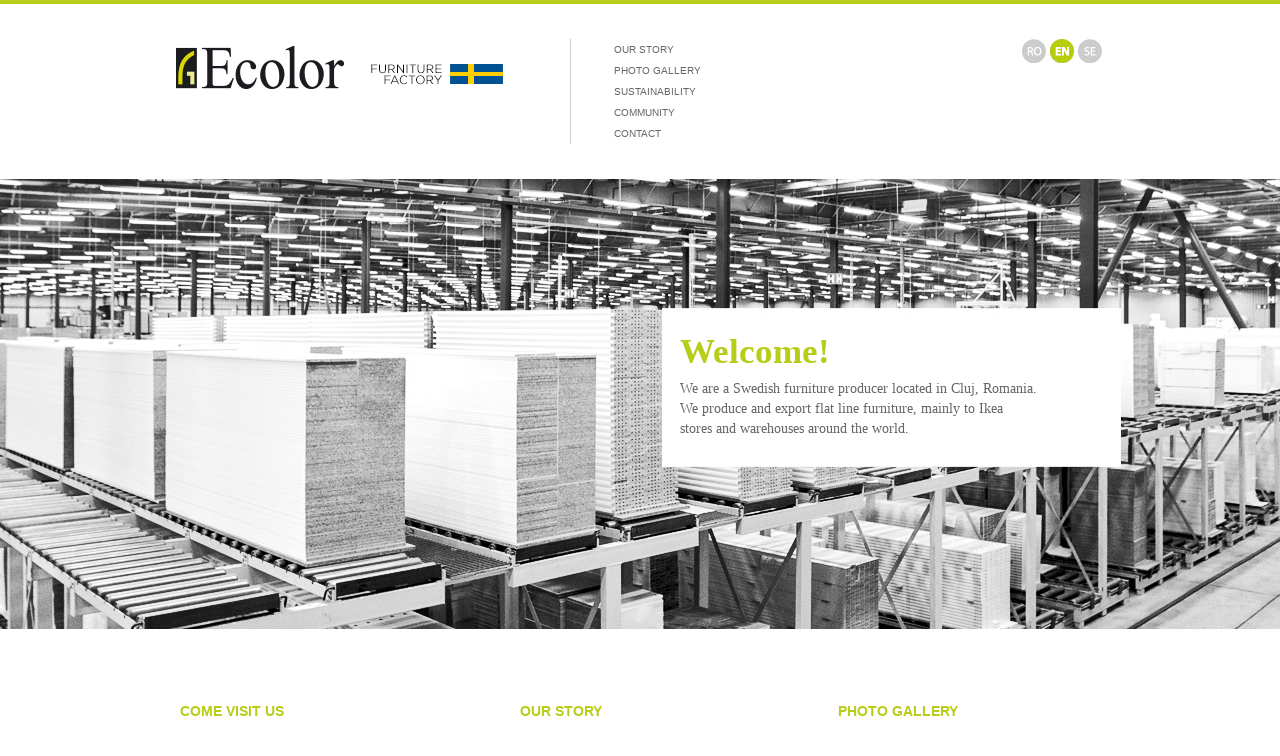

--- FILE ---
content_type: text/html
request_url: https://ecolor.ro/
body_size: 6230
content:
<!DOCTYPE HTML>
<html lang="en"><!--<![endif]-->
<head><meta http-equiv="Content-Type" content="text/html; charset=euc-kr">
	<!-- Meta information -->
	<title>Ecolor - Furniture Factory</title>
	<meta content="width=device-width, initial-scale=1.0, maximum-scale=1.0, user-scalable=0" name="viewport" />
	<meta content="" name="keywords" />
	<meta content="" name="description" />
	<meta content="index, follow" name="robots" /><!--[if lt IE 9]>
		<script type="text/javascript">/*@cc_on'abbr article aside audio canvas details figcaption figure footer header hgroup mark meter nav output progress section summary subline time video'.replace(/\w+/g,function(n){document.createElement(n)})@*/</script>
	<![endif]--><script type="text/javascript">if(Function('/*@cc_on return document.documentMode===10@*/')()){document.documentElement.className+=' ie10';}</script><script type="text/javascript">(function(H){H.className=H.className.replace(/\bno-js\b/,'js')})(document.documentElement)</script><!-- favicon & idevice homepage thumb -->
	<link href="favicon.jpg" rel="shortcut icon" /><!-- compressed stylesheet -->
	<link href="theme/compressed/template.min.css?v=1" media="all" rel="stylesheet" type="text/css" /><!-- colors -->
	<link href="css/color.css" rel="stylesheet" /><!-- font replacement -->
	<link href="http://fonts.googleapis.com/css?family=Open+Sans:400italic,400,600,700,300" rel="stylesheet" type="text/css" /><!-- end font replacement --><!-- only jQuery and selectivizr loaded here, custom scripts are loaded end of body section --><script type="text/javascript" src="js/jquery-1.9.1.min.js"></script><!--[if (gte IE 6)&(lte IE 8)]>
	<script type="text/javascript" src="framework/js/selectivizr-min.js"></script>
	<![endif]-->
</head>
<body><!--wrapper for boxed version-->
<div class="site-wrapper"><!--wide wrapper-->
<div class="header">
<div class="pe-container">
<header class="row-fluid">
<div class="row-fluid">
<div class="span12">
<div class="row-fluid">
<div class="span3 logo-wrap top-logo"><!--logo--><a class="logo" href="index.html" title="Home"><img alt="logo" src="img/content/ecolor-logo-head.gif" /></a></div>
<!--main navigation-->

<div class="span5 nav-main">
<div class="inner-spacer-left-lrg">
<div class="row-fluid">
<ul id="navigation">
	<li class="menu span12"><a href="about.html" title="Our story">OUR STORY</a>

	<ul class="subMenu">
		<li><a href="project-gallery.html" title="Photo Gallery">PHOTO GALLERY</a></li>
		<li><a href="sustainability.html" title="Sustainability">SUSTAINABILITY</a></li>
		<li><a href="community.html" title="Community">COMMUNITY</a></li>
		<li><a href="contact.html" title="Contact">CONTACT</a></li>
	</ul>
	</li>
</ul>
</div>
</div>
</div>

<div class="span2 head-info pull-right">
<div class="sm-icon-wrap"><a data-original-title="Swedish" data-position="top" data-rel="tooltip" href="index-se.html"><img alt="" src="img/content/se.jpg" /></a> <a data-original-title="English" data-position="top" data-rel="tooltip" href="#"><img alt="" src="img/content/en-over.jpg" /></a> <a data-original-title="Romanian" data-position="top" data-rel="tooltip" href="index-ro.html"><img alt="" src="img/content/ro.jpg" /></a></div>
</div>
<!--drop navigation-->

<div class="span7 drop-nav" data-label="Menu..." id="dropdown-nav"></div>
</div>
</div>
</div>
</header>
<!-- end header  --></div>
<!--end container--></div>
<!--end wide wrapper--><!-- tagline -->

<div class="hunger"></div>

<div class="site-body">
<div class="pe-block nomargin peSlider peVolo" data-autopause="enabled" data-height="0,2.35,450" data-orig-height="450" data-orig-width="940" data-plugin="peVario">
<div class="visible" data-delay="5"><img alt="alt text" class="peLazyLoading" data-original="img/content/bg-home.jpg" height="450" src="img/blank/1920x450.gif" width="1920" />
<div class="peCaption">
<div class="peCaptionLayer pe-caption-large pe-caption-color" data-delay="0.5" data-duration="0.8" data-transition="fadeInLeftBig" data-x="500" data-y="148">Welcome!</div>

<div class="peCaptionLayer pe-caption-small" data-delay="0.9" data-duration="0.8" data-transition="fadeInLeftBig" data-x="500" data-y="190">We are a Swedish furniture producer located in Cluj, Romania.<br />
We produce and export flat line furniture, mainly to Ikea<br />
stores and warehouses around the world.</div>
</div>
</div>
</div>
</div>

<div class="footer"><!--footer-->
<footer class="pe-container">
<div class="row-fluid"><!--footer info-->
<div class="span4 widget widget_info">
<h3><a href="contact.html">Come Visit Us</a></h3>

<div class="location-map"><img alt="alt text" class="peLazyLoading" data-original="img/content/map.png" height="116" src="img/blank/168x116.gif" width="168" /></div>

<div class="info-wrap">
<div class="logo-wrap"><img alt="logo" class="logo-foot" src="img/content/logo_foot.png" /></div>

<p>Duvana 12,<br>
Juc-Herghelie,<br />
407352, Cluj<br />
Romania</p>
<span class="phone">Phone: +40 372 660 600</span>
<a href="mailto:info@ecolor.ro">info@ecolor.ro</a></div>
</div>
<!--end footer info-->

<div class="span8">
<div class="inner-spacer-left">
<div class="row-fluid"><!--text widget-->
<div class="span5-5 widget widget_info">
<h3><a href="about.html">Our Story</a></h3>

<p>Ecolor is a Swedish private company located in Cluj, in Romania. The company has 650 employees and produces furniture for export.</p>
<a class="more-link" href="about.html">Read More</a></div>
<!--end text widget--><!--latest from blog-->

<div class="span5-5 widget widget_info">
<h3><a href="project-gallery.html">Photo Gallery</a></h3>
<img class="logo-foot" src="img/content/ecolor-main.jpg" /> <a class="more-link clear-right" href="project-gallery.html">Visit Our Photo Gallery </a></div>
<!--end latest from blog--></div>
</div>
</div>
</div>
<!--lower footer-->

<section class="row-fluid foot-lower">
<div class="span12">&nbsp;
<div class="span4 copyright"><span class="light">&copy; 2015 Ecolor. All rights reserved.<br>
<a href="https://ecolor.ro/privacy.html"><strong>Privacy Policy</strong></a>
</span></div>

<div class="span8 social-media"></div>
</div>
</section>
</footer>
<!--end footer / container--></div>
</div>
<!-- end site wrapper --><!-- custom compressed javascript --><script type="text/javascript" src="theme/compressed/template.min.js"></script></body>
</html>

--- FILE ---
content_type: text/css
request_url: https://ecolor.ro/css/color.css
body_size: 2285
content:
	
	/*single main color selectors*/
   
   	/*color*/

	p.wp-caption-text,
	.desktop h3 a:hover,
	.accent,
	a,
	a.read-more,
	a.more-link,
	.desktop .sm-icon-wrap a:hover,
	.desktop .nav-main a.active,
	.desktop .nav-main a:hover,
	.desktop .social-media a:hover,
	.desktop .project-item h6 a:hover,
	.filter-keywords,
	.staff-member h3,
	.desktop .staff-social a:hover,
	.desktop .widget_recent_comments li a:hover,
	.desktop .widget_links li a:hover,
	.desktop .widget_pages li a:hover,
	.desktop .widget_meta li a:hover,
	.desktop .widget_nav_menu li a:hover,
	.desktop .widget_recent_entries li a:hover,
	.desktop .widget_categories a:hover,
	.desktop .post-meta .categories a:hover,
	.post-pagination a span:first-child,
	#comments-title span,
	.bypostauthor > .comment-body .fn a,
	.bay h6,
	.desktop .project-single-col .categories a:hover,
	.project-pagination a,
	.desktop .featured-project .categories a:hover,
	.new-tag,
	.project-data h6,
	.project-nav a,
	.pricing-table .row-titles .price span,
	.widget_info a,
	.peSlider > div.peCaption > .pe-caption-color{
		color:#b7cd19;
	}


   
	/*background-color*/

	.desktop a.read-more:hover,
	.contour-btn.red,
	.tagline .overlay,
	div.overlay-image,
	.contentBox,
	.filter-keywords li a.active,
	.desktop .filter-keywords li a:hover,
	.featureIcon,
	.widget_menu li.active a,
	.desktop .widget_menu li.active a:hover,
	.desktop .widget_tag_cloud a:hover,
	.desktop #comments .reply .label:hover,
	.desktop .carousel-nav a:hover,
	.desktop .project-pagination a:hover,
	.project-pagination li.selected a,
	.desktop .project-nav a:hover,
	.pricing-table .high .price,
	.peSlider > div.peCaption > .pe-caption-background{
	background-color: #b7cd19;
	}




	/*border-color*/

	.desktop a.read-more:hover,
	.contour-btn.red,
	.header,
	.desktop .tagline h2 a:hover,
	.desktop a.over-effect:hover,
	blockquote,
	.filter-keywords li a.active,
	.desktop .filter-keywords li a:hover,
	.widget_menu li.active a,
	.desktop .widget_tag_cloud a:hover,
	.desktop .widget_flickr a:hover,
	.bypostauthor > .comment-body > .comment-author img,
	.desktop .carousel-nav a:hover,
	.desktop .project-pagination a:hover,
	.project-pagination li.selected a,
	.featured-project .media,
	.desktop .project-nav a:hover,
	.project-pagination li.selected a,
	.desktop .project-pagination a:hover{
		border-color:#b7cd19;
	}

	.footer{
		border-top-color:#b7cd19;
	}


--- FILE ---
content_type: text/javascript
request_url: https://ecolor.ro/theme/compressed/template.min.js
body_size: 151343
content:
var pixelentity=window.pixelentity||{classes:{},targets:{}};(function(e,d,f){typeof define=="function"&&define.amd?define(["jquery"],function(a){return f(a,e,d),a.mobile}):f(e.jQuery,e,d)})(this,document,function(f,e,h,g){(function(t,s,r){function c(b){return b=b||location.href,"#"+b.replace(/^[^#]*#?(.*)$/,"$1")}var q="hashchange",p=h,o,n=t.event.special,m=p.documentMode,l="on"+q in s&&(m===r||m>7);t.fn[q]=function(b){return b?this.bind(q,b):this.trigger(q)},t.fn[q].delay=50,n[q]=t.extend(n[q],{setup:function(){if(l){return !1}t(o.start)},teardown:function(){if(l){return !1}t(o.stop)}}),o=function(){function v(){var w=c(),i=a(j);w!==j?(b(j=w,i),t(s).trigger(q)):i!==j&&(location.href=location.href.replace(/#.*/,"")+i),k=setTimeout(v,t.fn[q].delay)}var u={},k,j=c(),d=function(i){return i},b=d,a=d;return u.start=function(){k||v()},u.stop=function(){k&&clearTimeout(k),k=r},s.attachEvent&&!s.addEventListener&&!l&&function(){var i,w;u.start=function(){i||(w=t.fn[q].src,w=w&&w+c(),i=t('<iframe tabindex="-1" title="empty"/>').hide().one("load",function(){w||b(c()),v()}).attr("src",w||"javascript:0").insertAfter("body")[0].contentWindow,p.onpropertychange=function(){try{event.propertyName==="title"&&(i.document.title=p.title)}catch(x){}})},u.stop=d,a=function(){return c(i.location.href)},b=function(A,z){var y=i.document,x=t.fn[q].domain;A!==z&&(y.title=p.title,y.open(),x&&y.write('<script>document.domain="'+x+'"<\/script>'),y.close(),i.location.hash=A)}}(),u}()})(f,this),function(j){j.event.special.throttledresize={setup:function(){j(this).bind("resize",o)},teardown:function(){j(this).unbind("resize",o)}};var i=250,o=function(){l=(new Date).getTime(),k=l-n,k>=i?(n=l,j(this).trigger("throttledresize")):(m&&clearTimeout(m),m=setTimeout(o,i-k))},n=0,m,l,k}(f),function(b){b.mobile={}}(f),function(i,c,m){var l={};i.mobile=i.extend(i.mobile,{version:"1.3.0",ns:"",subPageUrlKey:"ui-page",activePageClass:"ui-page-active",activeBtnClass:"ui-btn-active",focusClass:"ui-focus",ajaxEnabled:!0,hashListeningEnabled:!0,linkBindingEnabled:!0,defaultPageTransition:"fade",maxTransitionWidth:!1,minScrollBack:250,touchOverflowEnabled:!1,defaultDialogTransition:"pop",pageLoadErrorMessage:"Error Loading Page",pageLoadErrorMessageTheme:"e",phonegapNavigationEnabled:!1,autoInitializePage:!0,pushStateEnabled:!0,ignoreContentEnabled:!1,orientationChangeEnabled:!0,buttonMarkup:{hoverDelay:200},window:i(c),document:i(h),keyCode:{ALT:18,BACKSPACE:8,CAPS_LOCK:20,COMMA:188,COMMAND:91,COMMAND_LEFT:91,COMMAND_RIGHT:93,CONTROL:17,DELETE:46,DOWN:40,END:35,ENTER:13,ESCAPE:27,HOME:36,INSERT:45,LEFT:37,MENU:93,NUMPAD_ADD:107,NUMPAD_DECIMAL:110,NUMPAD_DIVIDE:111,NUMPAD_ENTER:108,NUMPAD_MULTIPLY:106,NUMPAD_SUBTRACT:109,PAGE_DOWN:34,PAGE_UP:33,PERIOD:190,RIGHT:39,SHIFT:16,SPACE:32,TAB:9,UP:38,WINDOWS:91},behaviors:{},silentScroll:function(a){i.type(a)!=="number"&&(a=i.mobile.defaultHomeScroll),i.event.special.scrollstart.enabled=!1,setTimeout(function(){c.scrollTo(0,a),i.mobile.document.trigger("silentscroll",{x:0,y:a})},20),setTimeout(function(){i.event.special.scrollstart.enabled=!0},150)},nsNormalizeDict:l,nsNormalize:function(a){if(!a){return}return l[a]||(l[a]=i.camelCase(i.mobile.ns+a))},getInheritedTheme:function(o,n){var t=o[0],s="",r=/ui-(bar|body|overlay)-([a-z])\b/,q,p;while(t){q=t.className||"";if(q&&(p=r.exec(q))&&(s=p[2])){break}t=t.parentNode}return s||n||"a"},closestPageData:function(b){return b.closest(':jqmData(role="page"), :jqmData(role="dialog")').data("mobile-page")},enhanceable:function(b){return this.haveParents(b,"enhance")},hijackable:function(b){return this.haveParents(b,"ajax")},haveParents:function(u,t){if(!i.mobile.ignoreContentEnabled){return u}var s=u.length,r=i(),q,p,o;for(var n=0;n<s;n++){p=u.eq(n),o=!1,q=u[n];while(q){var a=q.getAttribute?q.getAttribute("data-"+i.mobile.ns+t):"";if(a==="false"){o=!0;break}q=q.parentNode}o||(r=r.add(p))}return r},getScreenHeight:function(){return c.innerHeight||i.mobile.window.height()}},i.mobile),i.fn.jqmData=function(a,n){var d;return typeof a!="undefined"&&(a&&(a=i.mobile.nsNormalize(a)),arguments.length<2||n===m?d=this.data(a):d=this.data(a,n)),d},i.jqmData=function(a,p,o){var n;return typeof p!="undefined"&&(n=i.data(a,p?i.mobile.nsNormalize(p):p,o)),n},i.fn.jqmRemoveData=function(a){return this.removeData(i.mobile.nsNormalize(a))},i.jqmRemoveData=function(a,d){return i.removeData(a,i.mobile.nsNormalize(d))},i.fn.removeWithDependents=function(){i.removeWithDependents(this)},i.removeWithDependents=function(a){var d=i(a);(d.jqmData("dependents")||i()).remove(),d.remove()},i.fn.addDependents=function(a){i.addDependents(i(this),a)},i.addDependents=function(a,o){var n=i(a).jqmData("dependents")||i();i(a).jqmData("dependents",i.merge(n,o))},i.fn.getEncodedText=function(){return i("<div/>").text(i(this).text()).html()},i.fn.jqmEnhanceable=function(){return i.mobile.enhanceable(this)},i.fn.jqmHijackable=function(){return i.mobile.hijackable(this)};var k=i.find,j=/:jqmData\(([^)]*)\)/g;i.find=function(a,p,o,n){return a=a.replace(j,"[data-"+(i.mobile.ns||"")+"$1]"),k.call(this,a,p,o,n)},i.extend(i.find,k),i.find.matches=function(a,d){return i.find(a,null,null,d)},i.find.matchesSelector=function(a,d){return i.find(d,null,null,[a]).length>0}}(f,this),function(b,c){e.matchMedia=e.matchMedia||function(j,i){var o,n=j.documentElement,m=n.firstElementChild||n.firstChild,l=j.createElement("body"),k=j.createElement("div");return k.id="mq-test-1",k.style.cssText="position:absolute;top:-100em",l.style.background="none",l.appendChild(k),function(d){return k.innerHTML='&shy;<style media="'+d+'"> #mq-test-1 { width: 42px; }</style>',n.insertBefore(l,m),o=k.offsetWidth===42,n.removeChild(l),{matches:o,media:d}}}(h),b.mobile.media=function(d){return e.matchMedia(d).matches}}(f),function(b,d){b.extend(b.support,{orientation:"orientation" in e&&"onorientationchange" in e})}(f),function(B,A){function c(){var b=w();b!==v&&(v=b,z.trigger(y))}var z=B(A),y="orientationchange",x,w,v,u,t,s={0:!0,180:!0};if(B.support.orientation){var r=A.innerWidth||z.width(),q=A.innerHeight||z.height(),p=50;u=r>q&&r-q>p,t=s[A.orientation];if(u&&t||!u&&!t){s={"-90":!0,90:!0}}}B.event.special.orientationchange=B.extend({},B.event.special.orientationchange,{setup:function(){if(B.support.orientation&&!B.event.special.orientationchange.disabled){return !1}v=w(),z.bind("throttledresize",c)},teardown:function(){if(B.support.orientation&&!B.event.special.orientationchange.disabled){return !1}z.unbind("throttledresize",c)},add:function(i){var d=i.handler;i.handler=function(b){return b.orientation=w(),d.apply(this,arguments)}}}),B.event.special.orientationchange.orientation=w=function(){var b=!0,a=h.documentElement;return B.support.orientation?b=s[A.orientation]:b=a&&a.clientWidth/a.clientHeight<1.1,b?"portrait":"landscape"},B.fn[y]=function(b){return b?this.bind(y,b):this.trigger(y)},B.attrFn&&(B.attrFn[y]=!0)}(f,this),function(i,c){var j={touch:"ontouchend" in h};i.mobile.support=i.mobile.support||{},i.extend(i.support,j),i.extend(i.mobile.support,j)}(f),function(G,F){function E(i){var d=i.charAt(0).toUpperCase()+i.substr(1),k=(i+" "+B.join(d+" ")+d).split(" ");for(var j in k){if(C[k[j]]!==F){return !0}}}function w(K,J,I){var s=h.createElement("div"),r=function(d){return d.charAt(0).toUpperCase()+d.substr(1)},q=function(d){return d===""?"":"-"+d.charAt(0).toLowerCase()+d.substr(1)+"-"},p=function(l){var k=q(l)+K+": "+J+";",j=r(l),a=j+(j===""?K:r(K));s.setAttribute("style",k),!s.style[a]||(n=!0)},o=I?I:B,n;for(var m=0;m<o.length;m++){p(o[m])}return !!n}function v(){var n="transform-3d",m=G.mobile.media("(-"+B.join("-"+n+"),(-")+"-"+n+"),("+n+")");if(m){return !!m}var l=h.createElement("div"),d={MozTransform:"-moz-transform",transform:"transform"};D.append(l);for(var a in d){l.style[a]!==F&&(l.style[a]="translate3d( 100px, 1px, 1px )",m=e.getComputedStyle(l).getPropertyValue(d[a]))}return !!m&&m!=="none"}function u(){var a=location.protocol+"//"+location.host+location.pathname+"ui-dir/",m=G("head base"),l=null,k="",j,i;return m.length?k=m.attr("href"):m=l=G("<base>",{href:a}).appendTo("head"),j=G("<a href='testurl' />").prependTo(D),i=j[0].href,m[0].href=k||location.pathname,l&&l.remove(),i.indexOf(a)===0}function t(){var i=h.createElement("x"),l=h.documentElement,k=e.getComputedStyle,j;return"pointerEvents" in i.style?(i.style.pointerEvents="auto",i.style.pointerEvents="x",l.appendChild(i),j=k&&k(i,"").pointerEvents==="auto",l.removeChild(i),!!j):!1}function c(){var d=h.createElement("div");return typeof d.getBoundingClientRect!="undefined"}function b(){var s=e,r=navigator.userAgent,q=navigator.platform,p=r.match(/AppleWebKit\/([0-9]+)/),o=!!p&&p[1],n=r.match(/Fennec\/([0-9]+)/),m=!!n&&n[1],l=r.match(/Opera Mobi\/([0-9]+)/),k=!!l&&l[1];return(q.indexOf("iPhone")>-1||q.indexOf("iPad")>-1||q.indexOf("iPod")>-1)&&o&&o<534||s.operamini&&{}.toString.call(s.operamini)==="[object OperaMini]"||l&&k<7458||r.indexOf("Android")>-1&&o&&o<533||m&&m<6||"palmGetResource" in e&&o&&o<534||r.indexOf("MeeGo")>-1&&r.indexOf("NokiaBrowser/8.5.0")>-1?!1:!0}var D=G("<body>").prependTo("html"),C=D[0].style,B=["Webkit","Moz","O"],A="palmGetResource" in e,z=e.opera,y=e.operamini&&{}.toString.call(e.operamini)==="[object OperaMini]",x=e.blackberry&&!E("-webkit-transform");G.extend(G.mobile,{browser:{}}),G.mobile.browser.oldIE=function(){var j=3,i=h.createElement("div"),k=i.all||[];do{i.innerHTML="<!--[if gt IE "+ ++j+"]><br><![endif]-->"}while(k[0]);return j>4?j:!j}(),G.extend(G.support,{cssTransitions:"WebKitTransitionEvent" in e||w("transition","height 100ms linear",["Webkit","Moz",""])&&!G.mobile.browser.oldIE&&!z,pushState:"pushState" in history&&"replaceState" in history&&e.navigator.userAgent.search(/CriOS/)===-1,mediaquery:G.mobile.media("only all"),cssPseudoElement:!!E("content"),touchOverflow:!!E("overflowScrolling"),cssTransform3d:v(),boxShadow:!!E("boxShadow")&&!x,fixedPosition:b(),scrollTop:("pageXOffset" in e||"scrollTop" in h.documentElement||"scrollTop" in D[0])&&!A&&!y,dynamicBaseTag:u(),cssPointerEvents:t(),boundingRect:c()}),D.remove();var H=function(){var d=e.navigator.userAgent;return d.indexOf("Nokia")>-1&&(d.indexOf("Symbian/3")>-1||d.indexOf("Series60/5")>-1)&&d.indexOf("AppleWebKit")>-1&&d.match(/(BrowserNG|NokiaBrowser)\/7\.[0-3]/)}();G.mobile.gradeA=function(){return(G.support.mediaquery||G.mobile.browser.oldIE&&G.mobile.browser.oldIE>=7)&&(G.support.boundingRect||G.fn.jquery.match(/1\.[0-7+]\.[0-9+]?/)!==null)},G.mobile.ajaxBlacklist=e.blackberry&&!e.WebKitPoint||y||H,H&&G(function(){G("head link[rel='stylesheet']").attr("rel","alternate stylesheet").attr("rel","stylesheet")}),G.support.boxShadow||G("html").addClass("ui-mobile-nosupport-boxshadow")}(f),function(j,i){var m=j.mobile.window,l,k;j.event.special.navigate=l={bound:!1,pushStateEnabled:!0,originalEventName:i,isPushStateEnabled:function(){return j.support.pushState&&j.mobile.pushStateEnabled===!0&&this.isHashChangeEnabled()},isHashChangeEnabled:function(){return j.mobile.hashListeningEnabled===!0},popstate:function(a){var p=new j.Event("navigate"),o=new j.Event("beforenavigate"),n=a.originalEvent.state||{},c=location.href;m.trigger(o);if(o.isDefaultPrevented()){return}a.historyState&&j.extend(n,a.historyState),p.originalEvent=a,setTimeout(function(){m.trigger(p,{state:n})},0)},hashchange:function(a,o){var n=new j.Event("navigate"),c=new j.Event("beforenavigate");m.trigger(c);if(c.isDefaultPrevented()){return}n.originalEvent=a,m.trigger(n,{state:a.hashchangeState||{}})},setup:function(d,c){if(l.bound){return}l.bound=!0,l.isPushStateEnabled()?(l.originalEventName="popstate",m.bind("popstate.navigate",l.popstate)):l.isHashChangeEnabled()&&(l.originalEventName="hashchange",m.bind("hashchange.navigate",l.hashchange))}}}(f),function(aI,aH,aG,aF){function ak(b){while(b&&typeof b.originalEvent!="undefined"){b=b.originalEvent}return b}function aj(y,x){var w=y.type,v,u,t,s,r,q,j,d,a;y=aI.Event(y),y.type=x,v=y.originalEvent,u=aI.event.props,w.search(/^(mouse|click)/)>-1&&(u=az);if(v){for(j=u.length,s;j;){s=u[--j],y[s]=v[s]}}w.search(/mouse(down|up)|click/)>-1&&!y.which&&(y.which=1);if(w.search(/^touch/)!==-1){t=ak(v),w=t.touches,r=t.changedTouches,q=w&&w.length?w[0]:r&&r.length?r[0]:aF;if(q){for(d=0,a=aB.length;d<a;d++){s=aB[d],y[s]=q[s]}}}return y}function ai(a){var k={},j,i;while(a){j=aI.data(a,aE);for(i in j){j[i]&&(k[i]=k.hasVirtualBinding=!0)}a=a.parentNode}return k}function ah(a,j){var i;while(a){i=aI.data(a,aE);if(i&&(!j||i[j])){return a}a=a.parentNode}return null}function ag(){aq=!1}function af(){aq=!0}function ae(){am=0,at.length=0,ar=!1,af()}function ad(){ag()}function ac(){ab(),ax=setTimeout(function(){ax=0,ae()},aI.vmouse.resetTimerDuration)}function ab(){ax&&(clearTimeout(ax),ax=0)}function aa(a,k,j){var i;if(j&&j[a]||!j&&ah(k.target,a)){i=aj(k,a),aI(k.target).trigger(i)}return i}function Z(a){var j=aI.data(a.target,aD);if(!ar&&(!am||am!==j)){var i=aa("v"+a.type,a);i&&(i.isDefaultPrevented()&&a.preventDefault(),i.isPropagationStopped()&&a.stopPropagation(),i.isImmediatePropagationStopped()&&a.stopImmediatePropagation())}}function Y(a){var l=ak(a).touches,k,j;if(l&&l.length===1){k=a.target,j=ai(k);if(j.hasVirtualBinding){am=an++,aI.data(k,aD,am),ab(),ad(),au=!1;var i=ak(a).touches[0];aw=i.pageX,av=i.pageY,aa("vmouseover",a,j),aa("vmousedown",a,j)}}}function X(b){if(aq){return}au||aa("vmousecancel",b,ai(b.target)),au=!0,ac()}function W(a){if(aq){return}var l=ak(a).touches[0],k=au,j=aI.vmouse.moveDistanceThreshold,i=ai(a.target);au=au||Math.abs(l.pageX-aw)>j||Math.abs(l.pageY-av)>j,au&&!k&&aa("vmousecancel",a,i),aa("vmousemove",a,i),ac()}function V(j){if(aq){return}af();var i=ai(j.target),l;aa("vmouseup",j,i);if(!au){var k=aa("vclick",j,i);k&&k.isDefaultPrevented()&&(l=ak(j).changedTouches[0],at.push({touchID:am,x:l.clientX,y:l.clientY}),ar=!0)}aa("vmouseout",j,i),au=!1,ac()}function U(a){var j=aI.data(a,aE),i;if(j){for(i in j){if(j[i]){return !0}}}return !1}function T(){}function S(a){var d=a.substr(1);return{setup:function(i,c){U(this)||aI.data(this,aE,{});var b=aI.data(this,aE);b[a]=!0,ay[a]=(ay[a]||0)+1,ay[a]===1&&ao.bind(d,Z),aI(this).bind(d,T),ap&&(ay.touchstart=(ay.touchstart||0)+1,ay.touchstart===1&&ao.bind("touchstart",Y).bind("touchend",V).bind("touchmove",W).bind("scroll",X))},teardown:function(j,i){--ay[a],ay[a]||ao.unbind(d,Z),ap&&(--ay.touchstart,ay.touchstart||ao.unbind("touchstart",Y).unbind("touchmove",W).unbind("touchend",V).unbind("scroll",X));var c=aI(this),b=aI.data(this,aE);b&&(b[a]=!1),c.unbind(d,T),U(this)||c.removeData(aE)}}}var aE="virtualMouseBindings",aD="virtualTouchID",aC="vmouseover vmousedown vmousemove vmouseup vclick vmouseout vmousecancel".split(" "),aB="clientX clientY pageX pageY screenX screenY".split(" "),aA=aI.event.mouseHooks?aI.event.mouseHooks.props:[],az=aI.event.props.concat(aA),ay={},ax=0,aw=0,av=0,au=!1,at=[],ar=!1,aq=!1,ap="addEventListener" in aG,ao=aI(aG),an=1,am=0,al;aI.vmouse={moveDistanceThreshold:10,clickDistanceThreshold:10,resetTimerDuration:1500};for(var R=0;R<aC.length;R++){aI.event.special[aC[R]]=S(aC[R])}ap&&aG.addEventListener("click",function(s){var r=at.length,q=s.target,p,o,n,m,l,a;if(r){p=s.clientX,o=s.clientY,al=aI.vmouse.clickDistanceThreshold,n=q;while(n){for(m=0;m<r;m++){l=at[m],a=0;if(n===q&&Math.abs(l.x-p)<al&&Math.abs(l.y-o)<al||aI.data(n,aD)===l.touchID){s.preventDefault(),s.stopPropagation();return}}n=n.parentNode}}},!0)}(f,e,h),function(t,s,r){function c(a,k,j){var i=j.type;j.type=k,t.event.dispatch.call(a,j),j.type=i}var q=t(h);t.each("touchstart touchmove touchend tap taphold swipe swipeleft swiperight scrollstart scrollstop".split(" "),function(a,d){t.fn[d]=function(b){return b?this.bind(d,b):this.trigger(d)},t.attrFn&&(t.attrFn[d]=!0)});var p=t.mobile.support.touch,o="touchmove scroll",n=p?"touchstart":"mousedown",m=p?"touchend":"mouseup",l=p?"touchmove":"mousemove";t.event.special.scrollstart={enabled:!0,setup:function(){function i(b,d){k=d,c(a,k?"scrollstart":"scrollstop",b)}var a=this,u=t(a),k,j;u.bind(o,function(d){if(!t.event.special.scrollstart.enabled){return}k||i(d,!0),clearTimeout(j),j=setTimeout(function(){i(d,!1)},50)})}},t.event.special.tap={tapholdThreshold:750,setup:function(){var a=this,d=t(a);d.bind("vmousedown",function(y){function u(){clearTimeout(v)}function k(){u(),d.unbind("vclick",b).unbind("vmouseup",u),q.unbind("vmousecancel",k)}function b(i){k(),x===i.target&&c(a,"tap",i)}if(y.which&&y.which!==1){return !1}var x=y.target,w=y.originalEvent,v;d.bind("vmouseup",u).bind("vclick",b),q.bind("vmousecancel",k),v=setTimeout(function(){c(a,"taphold",t.Event("taphold",{target:x}))},t.event.special.tap.tapholdThreshold)})}},t.event.special.swipe={scrollSupressionThreshold:30,durationThreshold:1000,horizontalDistanceThreshold:30,verticalDistanceThreshold:75,start:function(a){var d=a.originalEvent.touches?a.originalEvent.touches[0]:a;return{time:(new Date).getTime(),coords:[d.pageX,d.pageY],origin:t(a.target)}},stop:function(i){var d=i.originalEvent.touches?i.originalEvent.touches[0]:i;return{time:(new Date).getTime(),coords:[d.pageX,d.pageY]}},handleSwipe:function(a,d){d.time-a.time<t.event.special.swipe.durationThreshold&&Math.abs(a.coords[0]-d.coords[0])>t.event.special.swipe.horizontalDistanceThreshold&&Math.abs(a.coords[1]-d.coords[1])<t.event.special.swipe.verticalDistanceThreshold&&a.origin.trigger("swipe").trigger(a.coords[0]>d.coords[0]?"swipeleft":"swiperight")},setup:function(){var a=this,d=t(a);d.bind(n,function(i){function j(v){if(!u){return}k=t.event.special.swipe.stop(v),Math.abs(u.coords[0]-k.coords[0])>t.event.special.swipe.scrollSupressionThreshold&&v.preventDefault()}var u=t.event.special.swipe.start(i),k;d.bind(l,j).one(m,function(){d.unbind(l,j),u&&k&&t.event.special.swipe.handleSwipe(u,k),u=k=r})})}},t.each({scrollstop:"scrollstart",taphold:"tap",swipeleft:"swipe",swiperight:"swipe"},function(a,d){t.event.special[a]={setup:function(){t(this).bind(d,t.noop)}}})}(f,this)});window.selectnav=(function(){var a=function(j,q){j=document.getElementById(j);if(!j){return}if(!n(j)){return}document.documentElement.className+=" js";var f=q||{},p=f.activeclass||"active",l=typeof(f.autoselect)==="boolean"?f.autoselect:true,k=typeof(f.nested)==="boolean"?f.nested:true,h=f.indent||"��",m=f.label||"- Navigation -",d=0,i=" selected ";j.insertAdjacentHTML("afterend",c(j));var b=document.getElementById(e());if(b.addEventListener){b.addEventListener("change",g)}if(b.attachEvent){b.attachEvent("onchange",g)}return b;function g(r){var o;if(!r){r=window.event}if(r.target){o=r.target}else{if(r.srcElement){o=r.srcElement}}if(o.nodeType===3){o=o.parentNode}if(o.value){window.location.href=o.value}}function n(o){var r=o.nodeName.toLowerCase();return(r==="ul"||r==="ol")}function e(r){for(var o=1;document.getElementById("selectnav"+o);o++){}return(r)?"selectnav"+o:"selectnav"+(o-1)}function c(x){d++;var o=x.children.length,v="",w="",s=d-1;if(!o){return}if(s){while(s--){w+=h}w+=" "}for(var u=0;u<o;u++){var y=x.children[u].children[0];if(typeof(y)!=="undefined"){var z=y.innerText||y.textContent;var t="";if(p){t=y.className.search(p)!==-1||y.parentElement.className.search(p)!==-1?i:""}if(l&&!t){t=y.href===document.URL?i:""}v+='<option value="'+y.href+'" '+t+">"+w+z+"</option>";if(k){var r=x.children[u].children[1];if(r&&n(r)){v+=c(r)}}}}if(d===1&&m){v='<option value="">'+m+"</option>"+v}if(d===1){v='<select class="selectnav" id="'+e(true)+'">'+v+"</select>"}d--;return v}};return function(c,b){a(c,b)}})();(function(b){b.pixelentity=b.pixelentity||{version:"1.0.0"};b.pixelentity.peLazyLoading={conf:{api:false}};var c=b(window);var a=false;b(function(){a=b(".scroller > .scroll-content");a=a.length===0?false:a});function d(k,l){var n,e,m=true,f=0;function h(r,t){if(t.peLoading||t._peLoaded){return}t=k.eq(t.peIDX);if(!t.hasClass("pe-lazyloading-forceload")){var u=(m||!t.data("pe-lazyload-top"))?(t.data("pe-lazyload-forced-top")?t.data("pe-lazyload-forced-top"):t.offset().top):t.data("pe-lazyload-top");t.data("pe-lazyload-top",u);var s=(m||!t.data("pe-lazyload-height"))?t.height():t.data("pe-lazyload-height");t.data("pe-lazyload-height",s);if((u+s)<n||u>e){return}}t.triggerHandler("pe-lazyload-load")}function j(){var r=k.eq(this.idx);r.attr("src",this.src);r.addClass("pe-lazyload-loaded").triggerHandler("pe-lazyload-loaded");r.fadeTo(b.pixelentity.browser.mobile?0:200,1);r[0].peLoaded=true;this.src="";f--}function p(){var r=this.peIDX;var t=k.eq(r);this.peLoading=true;var s=b("<img />");s[0].idx=this.peIDX;s.one("load",j).attr("src",t.attr("data-original"))}function q(r){this.peLoading=false;this.peLoaded=false;this.peIDX=r;f++;k.eq(r).css("opacity",0).addClass("pe-lazyload-inited")}function i(){if(f===0){o();return true}n=a?a.scrollTop():0;n+=c.scrollTop();e=n+(window.innerHeight?window.innerHeight:c.height());m=true;k.each(h);return true}function o(){c.off("scroll pe-lazyloading-refresh",i);if(a){a.off("scroll",i)}if(k){k.off("pe-lazyload-load");k.data("peLazyLoading",null);k=undefined}}function g(){k.each(q);k.on("pe-lazyload-load",p);b(i);c.on("scroll pe-lazyloading-refresh",i);if(a){a.on("scroll",i)}}b.extend(this,{destroy:o});g()}b.fn.peLazyLoading=function(e){var g=this.data("peLazyLoading");if(g){return g}e=b.extend(true,{},b.pixelentity.peLazyLoading.conf,e);var f=b(this);g=new d(f,e);f.data("peLazyLoading",g);return e.api?g:this}}(jQuery));(function(j){var g=(new Image()).style,f="ransition",m,k,l="nimation",h;h=j.support.csstransitions=(m="t"+f) in g&&m||(m="webkitT"+f) in g&&m||(m="MozT"+f) in g&&m||(m="OT"+f) in g&&m||(m="MST"+f) in g&&m||false;j.support.cssanimation=(k="a"+l) in g&&k||(k="webkitA"+l) in g&&k||(k="MozA"+l) in g&&k||(k="OA"+l) in g&&k||(k="MSA"+l) in g&&k||false;j.support.csstransitionsEnd=(h=="MozTransition"&&"transitionend")||(h=="OTransition"&&(parseInt(jQuery.browser.version,10)>=12?"otransitionend":"oTransitionEnd"))||(h=="transition"&&"transitionend")||(h&&h+"End");j.support.csstransitionsPrefix={MozTransition:"-moz-",webkitTransition:"-webkit-",OTransition:"-o-",MSTransition:"-ms-"}[h];var i=j.support.cssanimation;j.support.cssanimationEnd=i?(i==="animation"?"animationend":i+"End"):false}(jQuery));if(!jQuery.easing.easeInQuad){jQuery.extend(jQuery.easing,{easeInQuad:function(e,f,a,h,g){return h*(f/=g)*f+a},easeOutQuad:function(e,f,a,h,g){return -h*(f/=g)*(f-2)+a},easeInOutQuad:function(e,f,a,h,g){if((f/=g/2)<1){return h/2*f*f+a}return -h/2*((--f)*(f-2)-1)+a},easeInCubic:function(e,f,a,h,g){return h*(f/=g)*f*f+a},easeOutCubic:function(e,f,a,h,g){return h*((f=f/g-1)*f*f+1)+a},easeInOutCubic:function(e,f,a,h,g){if((f/=g/2)<1){return h/2*f*f*f+a}return h/2*((f-=2)*f*f+2)+a},easeInOutQuint:function(e,f,a,h,g){if((f/=g/2)<1){return h/2*f*f*f*f*f+a}return h/2*((f-=2)*f*f*f*f+2)+a},easeInExpo:function(e,f,a,h,g){return(f===0)?a:h*Math.pow(2,10*(f/g-1))+a},easeOutExpo:function(e,f,a,h,g){return(f==g)?a+h:h*(-Math.pow(2,-10*f/g)+1)+a},easeInOutExpo:function(e,f,a,h,g){if(f===0){return a}if(f==g){return a+h}if((f/=g/2)<1){return h/2*Math.pow(2,10*(f-1))+a}return h/2*(-Math.pow(2,-10*--f)+2)+a},easeInElastic:function(f,h,e,l,k){var i=1.70158;var j=0;var g=l;if(h===0){return e}if((h/=k)==1){return e+l}if(!j){j=k*0.3}if(g<Math.abs(l)){g=l;i=j/4}else{i=j/(2*Math.PI)*Math.asin(l/g)}return -(g*Math.pow(2,10*(h-=1))*Math.sin((h*k-i)*(2*Math.PI)/j))+e},easeOutElastic:function(f,h,e,l,k){var i=1.70158;var j=0;var g=l;if(h===0){return e}if((h/=k)==1){return e+l}if(!j){j=k*0.3}if(g<Math.abs(l)){g=l;i=j/4}else{i=j/(2*Math.PI)*Math.asin(l/g)}return g*Math.pow(2,-10*h)*Math.sin((h*k-i)*(2*Math.PI)/j)+l+e},easeInOutElastic:function(f,h,e,l,k){var i=1.70158;var j=0;var g=l;if(h===0){return e}if((h/=k/2)==2){return e+l}if(!j){j=k*(0.3*1.5)}if(g<Math.abs(l)){g=l;i=j/4}else{i=j/(2*Math.PI)*Math.asin(l/g)}if(h<1){return -0.5*(g*Math.pow(2,10*(h-=1))*Math.sin((h*k-i)*(2*Math.PI)/j))+e}return g*Math.pow(2,-10*(h-=1))*Math.sin((h*k-i)*(2*Math.PI)/j)*0.5+l+e},easeInBack:function(e,f,a,i,h,g){if(g===undefined){g=1.70158}return i*(f/=h)*f*((g+1)*f-g)+a},easeOutBack:function(e,f,a,i,h,g){if(g===undefined){g=1.70158}return i*((f=f/h-1)*f*((g+1)*f+g)+1)+a},easeInOutBack:function(e,f,a,i,h,g){if(g===undefined){g=1.70158}if((f/=h/2)<1){return i/2*(f*f*(((g*=(1.525))+1)*f-g))+a}return i/2*((f-=2)*f*(((g*=(1.525))+1)*f+g)+2)+a},easeInBounce:function(e,f,a,h,g){return h-jQuery.easing.easeOutBounce(e,g-f,0,h,g)+a},easeOutBounce:function(e,f,a,h,g){if((f/=g)<(1/2.75)){return h*(7.5625*f*f)+a}else{if(f<(2/2.75)){return h*(7.5625*(f-=(1.5/2.75))*f+0.75)+a}else{if(f<(2.5/2.75)){return h*(7.5625*(f-=(2.25/2.75))*f+0.9375)+a}else{return h*(7.5625*(f-=(2.625/2.75))*f+0.984375)+a}}}},easeInOutBounce:function(e,f,a,h,g){if(f<g/2){return jQuery.easing.easeInBounce(e,f*2,0,h,g)*0.5+a}return jQuery.easing.easeOutBounce(e,f*2-g,0,h,g)*0.5+h*0.5+a}})};String.prototype.format=function(){var c=this;for(var a=0;a<arguments.length;a++){var b=new RegExp("%"+a,"gi");c=c.replace(b,arguments[a])}return c};(function(d){var b=["DOMMouseScroll","mousewheel"];if(d.event.fixHooks){for(var a=b.length;a;){d.event.fixHooks[b[--a]]=d.event.mouseHooks}}d.event.special.mousewheel={setup:function(){if(this.addEventListener){for(var e=b.length;e;){this.addEventListener(b[--e],c,false)}}else{this.onmousewheel=c}},teardown:function(){if(this.removeEventListener){for(var e=b.length;e;){this.removeEventListener(b[--e],c,false)}}else{this.onmousewheel=null}}};d.fn.extend({mousewheel:function(e){return e?this.bind("mousewheel",e):this.trigger("mousewheel")},unmousewheel:function(e){return this.unbind("mousewheel",e)}});function c(j){var h=j||window.event,g=[].slice.call(arguments,1),k=0,i=true,f=0,e=0;j=d.event.fix(h);j.type="mousewheel";if(h.wheelDelta){k=h.wheelDelta/120}if(h.detail){k=-h.detail/3}e=k;if(h.axis!==undefined&&h.axis===h.HORIZONTAL_AXIS){e=0;f=-1*k}if(h.wheelDeltaY!==undefined){e=h.wheelDeltaY/120}if(h.wheelDeltaX!==undefined){f=-1*h.wheelDeltaX/120}g.unshift(j,k,f,e);return(d.event.dispatch||d.event.handle).apply(this,g)}})(jQuery);(function(f){var h,d;function g(k){k=k.toLowerCase();var j=/(chrome)[ \/]([\w.]+)/.exec(k)||/(webkit)[ \/]([\w.]+)/.exec(k)||/(opera)(?:.*version|)[ \/]([\w.]+)/.exec(k)||/(msie) ([\w.]+)/.exec(k)||k.indexOf("compatible")<0&&/(mozilla)(?:.*? rv:([\w.]+)|)/.exec(k)||[];return{browser:j[1]||"",version:j[2]||"0"}}if(!jQuery.browser){d=g(navigator.userAgent);h={};if(d.browser){h[d.browser]=true;h.version=d.version}if(h.chrome){h.webkit=true}else{if(h.webkit){h.safari=true}}jQuery.browser=h}f.pixelentity=f.pixelentity||{version:"1.0.0"};var b=navigator.userAgent.toLowerCase();var c=b.match(/(iphone|ipod|ipad)/)!==null;var e=!c&&b.match(/android ([^;]+)/);var i=b.match("webkit")!==null;if(e){e=e[1].split(/\./);e=parseFloat(e.shift()+"."+e.join(""))}else{e=false}var a=(c||e||b.match(/(android|blackberry|webOS|opera mobi)/)!==null);f.pixelentity.browser={iDev:c,android:e,mobile:a,webkit:i}}(jQuery));(function(a){a.pixelentity=a.pixelentity||{version:"1.0.0"};a.pixelentity.Geom={getScaler:function(o,j,k,n,g,i,c){var e={};var d=n/i;var m=g/c;var b;if(typeof o=="string"){switch(o){case"fill":case"fillmax":b=d>m?d:m;if(o=="fill"){b=Math.min(1,b)}break;case"fit":case"fitmax":b=d<m?d:m;if(o=="fit"){b=Math.min(1,b)}break;case"none":b=1;break}}else{b=o}e.ratio=b;e.diff={};e.offset={};e.align={w:j,h:k};var l=e.diff;var f=e.offset;l.w=f.w=Math.round((n-i*b)*10000)/10000;l.h=f.h=Math.round((g-c*b)*10000)/10000;switch(j){case"center":f.w=l.w/2;break;case"left":f.w=0;break}switch(k){case"center":f.h=l.h/2;break;case"top":f.h=0;break}return e},splitProps:function(b,d){var c=b.split(/,/);return d?{h:parseFloat(c[0]),w:parseFloat(c[1])}:{h:c[0],w:c[1]}}}}(jQuery));(function(c){c.pixelentity=c.pixelentity||{version:"1.0.0"};if(c.pixelentity.preloader){return}function b(i){var h=c(i.currentTarget);var f;while(h.data("peUtilsLoader")&&(f=h.data("peUtilsLoader").shift())){if(--f.total<=0){var d=f.callback;var g=f.target;h.unbind("load error",b);if(typeof d==="function"){d(g)}}}}var a=c.pixelentity.preloader={load:function(g,k,j){g=(g instanceof jQuery)?g:c(g);var d=(g[0].tagName.toLowerCase()=="img")?[g[0]]:g.find("img").get();var i;var h=[];var e;while((i=d.shift())){e=i.complete;if(!(i.src&&e&&!(i.src.match(/blank.png$/i)!==null&&i.getAttribute("data-src")))){h.push(i)}}if(h.length>0){var f={target:g,callback:k,total:h.length};while((i=h.shift())){i=c(i);if(!j&&c.browser.msie&&i[0].src.match(/blank.png$/i)!==null){i.removeAttr("src");i.replaceWith(i.clone());if(!i.attr("data-src")){f.total--}}if(i.data("peUtilsLoader")){i.data("peUtilsLoader").push(f)}else{i.data("peUtilsLoader",[f])}i.one("load error",b);if(i.attr("data-src")){i.attr("src",i.attr("data-src"));i.removeAttr("data-src")}else{if(c.browser.msie){i.attr("src",i.attr("src"))}}i=undefined}}else{k(g)}},clear:function(g,i){g=(g instanceof jQuery)?g:c(g);var e=(g[0].tagName.toLowerCase()=="img")?[g[0]]:g.find("img").get();var h,f,d;while((h=e.shift())){h=c(h);while(h.data("peUtilsLoader")&&(f=h.data("peUtilsLoader").shift())){d=f.callback;if(d===i){f.callback=false;break}}}}}}(jQuery));(function(e){var k="0px 0px";var j="bilinear";var f=/progid:DXImageTransform\.Microsoft\.Matrix\(.*?\)/;var c=document.createElement("modernizr"),d=c.style;function i(){var m={transformProperty:"",MozTransform:"-moz-",WebkitTransform:"-webkit-",OTransform:"-o-",msTransform:"-ms-"};for(var n in m){if(typeof d[n]!="undefined"){return m[n]}}return null}function l(){var n=["transformProperty","WebkitTransform","MozTransform","OTransform","msTransform"];for(var m in n){if(d[n[m]]!==undefined){return true}}return false}var a=i(),g=a!==null?a+"transform":false,h=a!==null?a+"transform-origin":false;e.support.csstransforms=l();e.support.hw3dTransform=("WebKitCSSMatrix" in window&&"m11" in new WebKitCSSMatrix());if(a=="-ms-"){g="msTransform";h="msTransformOrigin"}function b(o,s,z,y,v,q,x,p){if(e.support.csstransforms&&!p){var t;var u="px";if(v&&q&&(parseInt(z,10)!=z||parseInt(y,10)!=y)){z=100*z/v;y=100*y/q;z=parseInt(z*1000,10)/1000;y=parseInt(y*1000,10)/1000;u="%"}else{z=parseInt(z,10);y=parseInt(y,10)}if(e.support.hw3dTransform){t=(z!==undefined)?"translate3d("+z+u+","+y+u+",0) ":"translateZ(0) "}else{t=(z!==undefined)?"translate("+z+u+","+y+u+") ":""}e(o).css(h,k).css(g,t+"scale("+s+")")}else{if(!x&&!p&&e.browser.msie){var m=o.style;var r='progid:DXImageTransform.Microsoft.Matrix(FilterType="'+j+'",M11='+s+",M12=0,M21=0,M22="+s+",Dx="+z+",Dy="+y+")";var n=m.filter||e.curCSS(o,"filter")||"";m.filter=f.test(n)?n.replace(f,r):n?n+" "+r:r}else{e(o).width(v*s).height(q*s).css({"margin-left":z+"px","margin-top":y+"px"})}}}e.fn.transform=function(r,p,o,n,q,m,s){this.each(function(){b(this,r,p,o,n,q,m,s)});return this}}(jQuery));(function(e){e.pixelentity=e.pixelentity||{version:"1.0.0"};if(e.pixelentity.youtube){return}var f=false;var a=window.YT&&window.YT.Player;var d=[];function b(){for(var g=0;g<d.length;g++){d[g](a)}}function c(){if(f){return}f=true;var g=document.createElement("script");g.src="http://www.youtube.com/player_api";var h=document.getElementsByTagName("script")[0];h.parentNode.insertBefore(g,h);window.onYouTubePlayerAPIReady=function(){a=YT.Player;b()}}e.pixelentity.youtube=function(g){if(a){g(a)}else{d.push(g);c()}}}(jQuery));var Froogaloop=(function(){function c(m){return new c.fn.init(m)}var l={},e=false,k=Array.prototype.slice;c.fn=c.prototype={playerDomain:"",element:null,init:function(m){if(typeof m==="string"){m=document.getElementById(m)}this.element=m;return this},api:function(s,p){if(!this.element||!s){return false}var m=this,o=m.element,n=o.id!=""?o.id:null,q=!d(p)?p:null,r=d(p)?p:null;if(r){i(s,r,n)}j(s,q,o);return m},addEvent:function(n,q){if(!this.element){return false}var m=this,p=m.element,o=p.id!=""?p.id:null;i(n,q,o);if(n!="ready"){j("addEventListener",n,p)}if(e){return m}playerDomain=a(p.getAttribute("src"));if(window.addEventListener){window.addEventListener("message",b,false)}else{window.attachEvent("onmessage",b,false)}e=true;return m},removeEvent:function(n){if(!this.element){return false}var m=this,p=m.element,o=p.id!=""?p.id:null,q=f(n,o);if(n!="ready"&&q){j("removeEventListener",n,p)}}};function j(q,p,o){if(!o||!o.contetWindow||!o.contentWindow.postMessage){return false}var m=o.getAttribute("src").split("?")[0],n=JSON.stringify({method:q,value:p});o.contentWindow.postMessage(n,m)}function b(o){if(o.origin!=playerDomain){return false}var q=JSON.parse(o.data),p=q.value,t=q.event||q.method,n=q.data,m=m==""?null:q.player_id,s=g(t,m),r=[];if(!s){return false}if(p!==undefined){r.push(p)}if(n){r.push(n)}if(m){r.push(m)}return r.length>0?s.apply(null,r):s.call()}function i(m,o,n){if(n){if(!l[n]){l[n]={}}l[n][m]=o}else{l[m]=o}}function g(m,n){if(n){return l[n][m]}else{return l[m]}}function f(m,n){if(n&&l[n]){if(!l[n][m]){return false}l[n][m]=null}else{if(!l[m]){return false}l[m]=null}return true}function a(n){var q=n.split("/"),m="";for(var o=0,p=q.length;o<p;o++){if(o<3){m+=q[o]}else{break}if(o<2){m+="/"}}return m}function d(m){return !!(m&&m.constructor&&m.call&&m.apply)}function h(m){return toString.call(m)==="[object Array]"}c.fn.init.prototype=c.fn;return(window.Froogaloop=c)})();(function(c){c.pixelentity=c.pixelentity||{version:"1.0.0"};if(c.pixelentity.vimeo){return}var a=0;function b(h,e){var d=this;var f;function j(){a++;var k=c('<iframe id="pe_vimeo_player'+a+'" src="http://player.vimeo.com/video/'+e.videoId+"?autoplay="+(e.playerVars.autoplay?1:0)+"&loop="+(e.playerVars.loop?1:0)+"&api=1&player_id=pe_vimeo_player"+a+"&origin="+location.href.match(/:\/\/(.[^\/]+)/)[1]+'" width="'+e.width+'" height="'+e.height+'" frameborder="0"></iframe>')[0];c(h).append(k);f=new Froogaloop(k);f.addEvent("ready",g);setTimeout(g,4000)}function g(){if(f){f.removeEvent("ready",g);c(d).trigger("video_ready.pixelentity");f.addEvent("finish",i)}}function i(){c(d).trigger("video_ended.pixelentity")}c.extend(d,{destroy:function(){if(f){f.removeEvent("ready",g);f.removeEvent("finish",i);c(f.element).remove();delete f.element;f=undefined}d=undefined}});j()}c.pixelentity.vimeo=function(d){d(b)}}(jQuery));(function(d){d.pixelentity=d.pixelentity||{version:"1.0.0"};function b(o,s,n,g,r){var j;function k(){j[0].play()}j=d('<video autoplay controls="controls" preload="none" autobuffer height="'+n+'" width="'+s+'" poster="'+(r?r:"")+'"></video>');for(var m in g){if(typeof m==="string"){j.append('<source src="'+g[m].src+'" type="'+g[m].type+'">')}}j.bind("click",k);o.append(j);setTimeout(p,100);function p(){j.triggerHandler("ready");j.triggerHandler("buffer")}function q(){j.unbind("click",k).detach().empty();j=undefined}function f(h,i){j.bind(h,i)}function l(h,i){j.unbind(h,i)}d.extend(this,{destroy:q,addListener:f,removeListener:l})}d.pixelentity.video={conf:{disableFade:false,useVideoTag:false},getType:function(f){return"video/"+f.match(/(\w+)$/)[1].replace("ogv","ogg")},fallbackPlayer:"js/template/video/jarisplayer.swf",SimplePlayer:b};var a=navigator.userAgent.toLowerCase().match(/(iphone|ipod|ipad|android)/);var e=0;function c(v,n){var l=d(this);var m=v;var r;var s;var p=false;function g(){switch(n.type){case"youtube":d.pixelentity.youtube(k);break;case"vimeo":d.pixelentity.vimeo(f);break;case"vidly":i(["http://vid.ly/"+n.videoId+"?content=video&format=mp4","http://vid.ly/"+n.videoId+"?content=video&format=webm","http://vid.ly/"+n.videoId+"?content=video&format=ogv"],n.poster);break;case"local":i(n.videoId,n.poster);break}}function i(y,A){var x={};for(var w=0;w<y.length;w++){x[w]={src:y[w],type:d.pixelentity.video.getType(y[w])}}if(n.useVideoTag){r=new d.pixelentity.video.SimplePlayer(m,n.width,n.height,x,A)}else{e++;var z="pe_local_player_"+(e);var t=d('<div id="'+(z)+'"/>').css({"background-color":"black",width:n.width,height:n.height});m.html(t[0]);r=new projekktor("#"+z,{disableFade:n.disableFade,controls:true,volume:0.9,_width:n.width,_height:n.height,_autoplay:true,enableFullscreen:false,imageScaling:"fill",videoScaling:"aspectratio",poster:A,playerFlashMP4:d.pixelentity.video.fallbackPlayer,playerFlashMP3:d.pixelentity.video.fallbackPlayer,playlist:[x]})}r.addListener(a?"ready":"buffer",j)}function j(t){if(a){setTimeout(q,100);r.removeListener("ready",j)}else{if(t=="FULL"||n.useVideoTag){r.removeListener("buffer",j);q()}}}function k(t){var w=d("<div/>");m.append(w);r=new t(w[0],{height:n.height,width:n.width,videoId:n.videoId,playerVars:{theme:"dark",wmode:"opaque",autohide:1,enablejsapi:1,origin:location.href.match(/:\/\/(.[^\/]+)/)[1],loop:n.loop?1:0,hd:n.hd?1:0,autoplay:n.autoPlay?1:0,showinfo:0,iv_load_policy:3,modestbranding:1,showsearch:0,fs:0},events:{onStateChange:u,onReady:q}});r.peUseHD=n.hd;s=setInterval(u,250);if(d.browser.msie&&d.browser.version<8){setTimeout(q,1000)}}function q(){if(!p){l.trigger("video_ready.pixelentity");p=true}}function f(t){r=new t(m[0],{height:n.height,width:n.width,videoId:n.videoId,playerVars:{autohide:0,origin:location.href.match(/:\/\/(.[^\/]+)/)[1],loop:n.loop?1:0,autoplay:n.autoPlay?1:0}});d(r).one("video_ready.pixelentity",q).one("video_ended.pixelentity",o)}function o(){l.trigger("video_ended.pixelentity")}function u(){if(!r){return}if(r.getPlayerState){if(r.peUseHD&&r.getPlaybackQuality){if(r.getPlaybackQuality()!="hd720"){r.setPlaybackQuality("hd720")}}switch(r.getPlayerState()){case YT.PlayerState.ENDED:l.trigger("video_ended.pixelentity");break;case YT.PlayerState.PLAYING:if((r.getDuration()-r.getCurrentTime())<0.4){l.trigger("video_ended.pixelentity")}break}}}function h(t,x){if(r&&r.setSize){r.setSize({width:t,height:x})}}d.extend(this,{resize:h,bind:function(w,t){l.bind(w,t)},unbind:function(w,t){l.unbind(w,t)},one:function(w,t){l.one(w,t)},destroy:function(){clearInterval(s);if(l){l.remove()}l=undefined;if(r){d(r).unbind("video_ended.pixelentity");switch(n.type){case"vidly":case"local":if(r.removeListener){r.removeListener(a?"ready":"buffer",j)}if(n.useVideoTag){if(r.destroy){r.destroy()}}else{if(r.selfDestruct){r.selfDestruct()}}break;default:if(r.destroy){r.destroy()}}}r=undefined;m.data("peVideo",null);m=undefined}});g()}d.fn.peVideo=function(f){var g=this.data("peVideo");if(g){return g}f=d.extend(true,{},d.pixelentity.video.conf,f);this.each(function(){g=new c(d(this),f);d(this).data("peVideo",g)});return f.api?g:this}}(jQuery));(function(f){f.pixelentity=f.pixelentity||{version:"1.0.0"};function a(k,r,t,u){var v,q,m,o,s=false,p=false;k=k?k:"";for(var l in d){if(typeof l==="string"){v=k.match(d[l]);if(v&&v.length>0){q=l;m=v[2];if(!t){t=c[q]?c[q].replace("$ID",m):""}break}}}if(!m){var j=k.match(b);if(j){q="local";m=[j[0]];if(r){r=r.split(",");for(o=0;o<r.length;o++){m.push(j[1]+r[o])}}}else{m=false}}if(u){var n=u.split(/x| |,/);s=parseInt(n[0],10)||0;p=parseInt(n[1],10)||0}return{video:m,videoType:q,videoPoster:t,videoW:s,videoH:p}}f.pixelentity.videoplayer={conf:{autoPlay:false,responsive:false,api:false},getInfo:a};var g=[];var d={vidly:/http:\/\/(vid.ly)\/([\w|\-]+)/i,youtube:/http:\/\/(www.youtube.com\/watch\?v=|youtube.com\/watch\?v=|youtu.be\/)([\w|\-]+)/i,vimeo:/http:\/\/(vimeo\.com|www\.vimeo\.com)\/([\w|\-]+)/i};var c={vidly:"http://cf.cdn.vid.ly/$ID/poster.jpg",youtube:"http://img.youtube.com/vi/$ID/0.jpg",vimeo:"http://vimeo.com/api/v2/video/$ID.json?callback=?"};var b=/(.+[^w])(mp4|webm|ogv)$/i;function e(C,m){var u,n,z,j,v,p;var r;var y=false;var s;function k(){var D=a(C[0].href,C.attr("data-formats"),C.attr("data-poster"),C.attr("data-size"));if(D.video){v=D.video;j=D.videoType;p=D.videoPoster}else{return}if(D.videoW!==false){C.css({width:D.videoW,height:D.videoH})}n=D.videoW||C.width();z=D.videoH||C.height();var w=f('<span class="largePlay"></span>');if(m.responsive){r=f("<div/>").fadeTo(0,0);C.append(w).removeAttr("href").append(r).wrap('<div class="videoWrapper sixteenBYnine '+D.videoType+'"></div>');if(C.attr("data-target")!="flare"){C.addClass("peActiveWidget").bind("enable.pixelentity ",o).bind("disable.pixelentity ",i).bind("click",A)}}else{C.append(w).wrap('<div style="position: relative; overflow: hidden"></div>').addClass("peActiveWidget").bind("enable.pixelentity ",o).bind("disable.pixelentity ",i).bind("click",A);w.css({left:(n-w.width())>>1,top:(z-w.height())>>1});r=f("<div/>").css({position:"absolute","z-index":2,display:"none",width:n+"px",height:z+"px"});C.parent().prepend(r)}var h=C.children("img:eq(0)");if(h.length>0){u=h;p=h.attr("src");t()}else{if(C.attr("data-poster")){p=C.attr("data-poster");if(m.responsive){C.parent().addClass("customCover")}l()}else{if(p){if(j=="vimeo"){f.getJSON(p,q)}else{l()}}}}if((f.pixelentity.browser.mobile&&C.attr("data-autoplay")!="disabled")||m.autoPlay){o()}}function q(h){p=(h&&h[0]&&h[0].thumbnail_large)||false;if(p){l()}}function l(){u=f("<img/>");u.fadeTo(0,0).css("opacity",0).attr("data-src",p);C.append(u);f.pixelentity.preloader.load(u,t)}function t(){if(m.responsive){u.width("100%").fadeTo(300,1);return}var h=u[0].width||u.width();var w=u[0].height||u.height();var D=f.pixelentity.Geom.getScaler("fillmax","center","center",n,z,h,w);u.transform(D.ratio,D.offset.w,D.offset.h,n,z,true);u.fadeTo(300,1)}function A(w){if(y){return false}if(!f.pixelentity.browser.mobile){for(var h=0;h<g.length;h++){if(h!=s){g[h].disable()}}}r.show().fadeTo(0,0);y=r.peVideo({api:true,useVideoTag:m.responsive&&f.pixelentity.browser.mobile,width:m.responsive?"100%":n,height:m.responsive?"100%":z,type:j,videoId:v,poster:p,hd:true,autoPlay:true,loop:true});y.one("video_ready.pixelentity",B);C.trigger("play");return false}function B(){r.fadeTo(500,1)}function x(){}function o(){if(!y&&(f.pixelentity.browser.mobile||m.autoPlay)){A()}}function i(){if(y){if(y.destroy){y.destroy()}y=false;r.empty().fadeTo(0,0).hide()}}f.extend(this,{enable:o,disable:i,destroy:function(){if(y&&y.destroy){y.destroy()}y=undefined;g.splice(s,1);C.data("peVideoPlayer",null);C=undefined}});s=g.length;g.push(this);k()}f.fn.peVideoPlayer=function(h){var i=this.data("peVideoPlayer");if(i){return i}h=f.extend(true,{},f.pixelentity.videoplayer.conf,h);this.each(function(){i=new e(f(this),h);f(this).data("peVideoPlayer",i)});return h.api?i:this}}(jQuery));var JSON;if(!JSON){JSON={}}(function(){function f(n){return n<10?"0"+n:n}if(typeof Date.prototype.toJSON!=="function"){Date.prototype.toJSON=function(key){return isFinite(this.valueOf())?this.getUTCFullYear()+"-"+f(this.getUTCMonth()+1)+"-"+f(this.getUTCDate())+"T"+f(this.getUTCHours())+":"+f(this.getUTCMinutes())+":"+f(this.getUTCSeconds())+"Z":null};String.prototype.toJSON=Number.prototype.toJSON=Boolean.prototype.toJSON=function(key){return this.valueOf()}}var cx=/[\u0000\u00ad\u0600-\u0604\u070f\u17b4\u17b5\u200c-\u200f\u2028-\u202f\u2060-\u206f\ufeff\ufff0-\uffff]/g,escapable=/[\\\"\x00-\x1f\x7f-\x9f\u00ad\u0600-\u0604\u070f\u17b4\u17b5\u200c-\u200f\u2028-\u202f\u2060-\u206f\ufeff\ufff0-\uffff]/g,gap,indent,meta={"\b":"\\b","\t":"\\t","\n":"\\n","\f":"\\f","\r":"\\r",'"':'\\"',"\\":"\\\\"},rep;function quote(string){escapable.lastIndex=0;return escapable.test(string)?'"'+string.replace(escapable,function(a){var c=meta[a];return typeof c==="string"?c:"\\u"+("0000"+a.charCodeAt(0).toString(16)).slice(-4)})+'"':'"'+string+'"'}function str(key,holder){var i,k,v,length,mind=gap,partial,value=holder[key];if(value&&typeof value==="object"&&typeof value.toJSON==="function"){value=value.toJSON(key)}if(typeof rep==="function"){value=rep.call(holder,key,value)}switch(typeof value){case"string":return quote(value);case"number":return isFinite(value)?String(value):"null";case"boolean":case"null":return String(value);case"object":if(!value){return"null"}gap+=indent;partial=[];if(Object.prototype.toString.apply(value)==="[object Array]"){length=value.length;for(i=0;i<length;i+=1){partial[i]=str(i,value)||"null"}v=partial.length===0?"[]":gap?"[\n"+gap+partial.join(",\n"+gap)+"\n"+mind+"]":"["+partial.join(",")+"]";gap=mind;return v}if(rep&&typeof rep==="object"){length=rep.length;for(i=0;i<length;i+=1){if(typeof rep[i]==="string"){k=rep[i];v=str(k,value);if(v){partial.push(quote(k)+(gap?": ":":")+v)}}}}else{for(k in value){if(Object.prototype.hasOwnProperty.call(value,k)){v=str(k,value);if(v){partial.push(quote(k)+(gap?": ":":")+v)}}}}v=partial.length===0?"{}":gap?"{\n"+gap+partial.join(",\n"+gap)+"\n"+mind+"}":"{"+partial.join(",")+"}";gap=mind;return v}}if(typeof JSON.stringify!=="function"){JSON.stringify=function(value,replacer,space){var i;gap="";indent="";if(typeof space==="number"){for(i=0;i<space;i+=1){indent+=" "}}else{if(typeof space==="string"){indent=space}}rep=replacer;if(replacer&&typeof replacer!=="function"&&(typeof replacer!=="object"||typeof replacer.length!=="number")){throw new Error("JSON.stringify")}return str("",{"":value})}}if(typeof JSON.parse!=="function"){JSON.parse=function(text,reviver){var j;function walk(holder,key){var k,v,value=holder[key];if(value&&typeof value==="object"){for(k in value){if(Object.prototype.hasOwnProperty.call(value,k)){v=walk(value,k);if(v!==undefined){value[k]=v}else{delete value[k]}}}}return reviver.call(holder,key,value)}text=String(text);cx.lastIndex=0;if(cx.test(text)){text=text.replace(cx,function(a){return"\\u"+("0000"+a.charCodeAt(0).toString(16)).slice(-4)})}if(/^[\],:{}\s]*$/.test(text.replace(/\\(?:["\\\/bfnrt]|u[0-9a-fA-F]{4})/g,"@").replace(/"[^"\\\n\r]*"|true|false|null|-?\d+(?:\.\d*)?(?:[eE][+\-]?\d+)?/g,"]").replace(/(?:^|:|,)(?:\s*\[)+/g,""))){j=eval("("+text+")");return typeof reviver==="function"?walk({"":j},""):j}throw new SyntaxError("JSON.parse")}}}());(function(c){c.pixelentity=c.pixelentity||{version:"1.0.0"};if(c.pixelentity.ticker){return}var i=[];var b=0;function a(){return(new Date()).getTime()}var h,f,d;var g=window.requestAnimationFrame||window.webkitRequestAnimationFrame||window.mozRequestAnimationFrame||window.oRequestAnimationFrame||window.msRequestAnimationFrame||false;function e(){var m,l;if(b>0){m=a();for(var k in i){l=i[k];if(l.paused){continue}if(m-l.last>=l.each){l.callback(l.last,m);l.last=m}}if(g){g(e)}}}var j=c.pixelentity.ticker={register:function(l,k){b++;k=(typeof k=="undefined")?33:k;if(k>0){k=parseInt(1000/k,10)}else{if(c.browser.mozilla){k=parseInt(1000/50,10)}}i.push({callback:l,last:a(),each:k,delay:0});if(b==1){if(g){g(e)}else{h=setInterval(e,16);f=setInterval(e,20);d=setInterval(e,30)}}},pause:function(l){for(var k in i){if(i[k].callback==l){i[k].paused=true}}},resume:function(l){for(var k in i){if(i[k].callback==l){i[k].paused=false}}},unregister:function(l){for(var k in i){if(i[k].callback==l){delete i[k];b--}}if(b<=0){clearInterval(h);clearInterval(f);clearInterval(d)}}}}(jQuery));(function(a){a.pixelentity=a.pixelentity||{version:"1.0.0"};a.pixelentity.peBackgroundSlider={conf:{api:false,wait:false},paused:false};function b(c,L){var E=a.support.csstransitionsEnd;var i,d,j,f;var k=a(this);var P=0;var M="center,center".split(/,/);var B="fillmax";var I,O;var e=false;var p=false;var n=false;var g,F,N;var Q=0;var C=false;function x(){f=a(window);var w="data-slideshow";if(c.attr("data-mobile")==="true"){w="data-mobile-slideshow";C=true;N=1}else{N=parseFloat(c.attr("data-zoom")||1.02)}if((g=c.attr(w))){try{g=JSON.parse(g)}catch(h){g=g.split(",")}if(typeof g=="object"){F=parseInt(c.attr("data-delay")||7,10)*1000;t()}else{g=false}}}function t(){if(a.pixelentity.peBackgroundSlider.paused||(a.pixelentity.peFlareLightbox&&a.pixelentity.peFlareLightbox.active)){setTimeout(t,1000);return}J(g[Q],N!=1?g[Q]:null);Q=(Q+1)%g.length}function J(h,S){if(a.pixelentity.browser.android){S=false}if(p){if(d){a.pixelentity.preloader.clear(d,m)}if(j){a.pixelentity.preloader.clear(j,m)}r()}n=e=false;p=true;if(d){i=d.removeClass("peCurrentColor").addClass("pePrevColor")}P=h?1:0;P+=S?1:0;k.triggerHandler("loading.pixelentity");var w=a.browser.mozilla;if(h){d=a("<img/>").addClass("peCurrentColor").attr("data-src",h);if(w){d.css("background-color","rgba(255,255,255,.01)")}c.append(d.fadeTo(0,0)[0]);a.pixelentity.preloader.load(d,m)}else{d=false}if(S){j=a("<img/>").addClass("peCurrentBW").attr("data-src",S);if(w){j.css("background-color","rgba(255,255,255,.01)")}c.append(j.fadeTo(0,0)[0]);a.pixelentity.preloader.load(j,m)}else{j=false}if(!P){z()}}function m(h){P--;if(P===0){z()}}function z(){if(e){return}e=true;k.triggerHandler("loaded.pixelentity");if(n||!L.wait){q()}}function D(){n=true;if(P===0){q()}}function q(){G(d);G(j);s();if(i){if(d){if(E){i.css("opacity",0)}else{i.fadeTo(400,0)}v()}else{if(E){i.css("opacity",0)}else{setTimeout(v,400)}}}else{v()}}function s(){I=f.width();O=window.innerHeight?window.innerHeight:f.height();o(d,N);o(j,1)}function o(T,w){if(T){var h=T.data("w");var S=T.data("h");var U=a.pixelentity.Geom.getScaler(B,M[1],M[0],I,O,h,S);T.transform(U.ratio*w,parseInt(U.offset.w+h*(U.ratio-U.ratio*w)*0.5,10),parseInt(U.offset.h+S*(U.ratio-U.ratio*w)*0.5,10),h,S,true,a.pixelentity.browser.android&&a.pixelentity.browser.android<3)}}function G(h){if(h){h.data("w",h[0].width||h.width()||h[0].naturalWidth);h.data("h",h[0].height||h.height()||h[0].naturalHeight)}}function H(){j.css("opacity",1)}function R(){d.css("opacity",1)}function v(){if(j){if(E){setTimeout(H,200)}else{j.delay(200).fadeTo(800,1)}}if(d){if(E){setTimeout(R,600);setTimeout(r,1800)}else{d.delay(600).fadeTo(1200,1,r)}}else{r()}}function r(){p=false;if(i){i.remove();i=false}if(j){j.remove();j=false}if(k){k.triggerHandler("complete.pixelentity")}if(g&&g.length>1){setTimeout(t,F)}}function l(){k.bind.apply(k,arguments)}function u(){k.unbind.apply(k,arguments)}function y(w,h){B=w;M=h.split(/,/)}function K(){i=d=j=f=k=undefined;c.data("peBackgroundSlider",null);c=undefined}function A(){return C}a.extend(this,{load:J,resize:s,gogo:D,bind:l,unbind:u,configure:y,isMobile:A,destroy:K});x()}a.fn.peBackgroundSlider=function(c){var d=this.data("peBackgroundSlider");if(d){return d}c=a.extend(true,{},a.pixelentity.peBackgroundSlider.conf,c);this.each(function(){var e=a(this);d=new b(e,c);e.data("peBackgroundSlider",d)});return c.api?d:this}}(jQuery));(function(d){d.pixelentity=d.pixelentity||{version:"1.0.0"};d.pixelentity.peFlareLightbox={conf:{api:false,captions:true,delay:0,preloadFont:true,videoWidth:0,titleAttr:"title",descriptionAttr:"data-description",descriptionElement:"p.peFlareDescription"}};d.pixelentity.video.fallbackPlayer="js/pe.flare/video/jarisplayer.swf";var b=navigator.userAgent.toLowerCase();var g=/http:\/\/(vimeo\.com|www\.vimeo\.com)\//i;var f={none:{from:0,to:0},prev:{from:-100,to:0},next:{from:100,to:0}};function e(){var aD;var aR=false;var z=false;var ac;var V,ad;var aI;var aj=false;var C=false;var aw=false;var p=d.support.csstransitions;var aP=d.support.csstransitionsEnd;var am,R;var aC=[];var ay=[];var N={};var l=[];var aJ=[];var aE={};var aT=[];var aA=[];var Z=0;var S;var aU=false;var W=0;var aa=-1;var a0=false;var O=1;var aK="none";var aL,H,i;var ap=0;var M=0;var ar;var a2;var al=false;var av;var F=0;var aq=0;var j=false;var ak,B,Q;var aY;var X=0;var o=false;var v=false;var m=0;function x(){V=ac.width();ad=window.innerHeight?window.innerHeight:ac.height();if(aI){aI.width(V).height(ad);if(o){aI.css("top",ac.scrollTop())}}if(d.pixelentity.browser.mobile&&ar&&ar.data("count")>0){aB(F,true)}var h=aA.length;while(h--){aA[h].resize(V,ad)}aG();aH()}function aW(w,h){aC[h]=w}function q(w){clearTimeout(av);var h=aJ[aa].thumbover;switch(w.type){case"mouseenter":if(h){aO(true)}break;case"mouseleave":if(h){aO(false)}break;case"click":var a3=w.currentTarget.id;if(!M&&a3){a3=parseInt(a3,10);if(aa>=0){aK=a3>aa?"next":"prev"}n(a3)}w.stopPropagation();w.stopImmediatePropagation();return false}}function ai(w){clearTimeout(av);var a4=w?w.pageX:0;var h=ar.data("width");var a3=h-V;if(a3>=0){a4=-a3*a4/V;a2.css("margin-left",a4)}else{a2.css("margin-left","auto")}}function aB(a6,a5){var h=ar.data("size");var w=Math.floor(V/h);var a4;var a3=0;if(ar.data("width")>V){if(a5){F=a6}else{F=Math.max(0,F+a6*w)}if((a4=ar.data("count")-F)<w){F-=(w-a4+1);a3=V-w*h-h-8}}else{F=0}aq=-F*h+a3;a2.transform(1,aq===0?0:aq-2,0)}function D(a3){if(!aj||aY){return true}var w=a3.type;var a4=a3.originalEvent;switch(w){case"touchstart":if(a4.touches.length>1||a4.scale&&a4.scale!==1){return true}aL=a4.touches[0].pageX;H=0;break;case"touchmove":if(a4.touches.length>1||a4.scale&&a4.scale!==1){return true}H=(a4.touches[0].pageX-aL);a3.preventDefault();a3.stopPropagation();if(al){a2.addClass("touchMove").transform(1,aq+H,0)}break;case"touchend":if(al){a2.removeClass("touchMove")}if(H===0){return false}var h=false;if(H>10){h=true;if(!al){T()}else{aB(-1)}}if(H<-10){h=true;if(!al){ao()}else{aB(+1)}}H=0;break}return true}function Y(h){if(!aj){return true}h.preventDefault();h.stopPropagation();return false}function ao(){if(M||!aU){return}aK="next";n(aU[(W+1)%aU.length])}function T(){if(M||!aU){return}aK="prev";n(aU[W===0?aU.length-1:W-1])}function aS(h){var w=Q.find("> div:last").outerHeight()||500;h=aU?h:false;if(aP){Q.css({top:(h?w:0)})}else{Q.stop().animate({top:(h?w:0)},500)}}function aO(h){var w=ar.parent();al=h===true?true:(h===false?false:(al?false:true));aS(al);if(aP){w[al?"addClass":"removeClass"]("peFlareLightboxActive")}else{w.stop().animate({"margin-top":(al?-84:0)},500)}}function aQ(){var h=Q.find(this);h.css("top",ad-h.outerHeight())}function aG(){Q.find("> div").each(aQ)}function aH(){if(B.hasClass("peFlareLightboxActive")){if(true||d.pixelentity.browser.mobile||j.videoType=="youtube"||j.videoType=="vimeo"){var h=d.pixelentity.browser.iDev?35:0;var a4=d.pixelentity.browser.android?V*9/16:ad;a4=Math.min(a4,ad);var w=B.find("iframe, video");var a3=aJ[aa].videoWidth;if(a3){a4=Math.min(a4,Math.min(V,a3)*9/16)}if(a3&&a3<V){w.width(a3).css("margin-left",(V-a3)/2)}else{w.width("100%").css("margin-left",0)}w.css("margin-top",(ad-a4)/2+h).height(a4-h)}else{aY.resize(V,ad)}}}function an(){clearTimeout(X);aY.unbind("video_ready.pixelentity",an);am.hide();B.addClass("peFlareLightboxActive");aH();if((d.pixelentity.browser.webkit||d.pixelentity.browser.iDev)&&(j.videoType=="vimeo"||j.videoType=="youtube")){o=true;aI.css({position:"absolute",top:ac.scrollTop()})}}function y(){clearTimeout(X);if(aY){if(aY.destroy){aY.destroy()}aY=false;B.removeClass("peFlareLightboxActive").empty();ak.addClass("peFlareLightboxActive")}if(o){o=false;aI.css({position:"fixed",top:0})}}function a1(){if(aY){y();ak.addClass("peFlareLightboxActive");if(!aU){af()}}else{af()}}function ag(){am.show();ak.removeClass("peFlareLightboxActive");aY=B.peVideo({api:true,useVideoTag:true,disableFade:true,width:V,height:ad,type:j.videoType,videoId:j.video,poster:d.pixelentity.browser.mobile&&j.videoPoster,hd:true,autoPlay:true,loop:false});aY.one("video_ready.pixelentity",an);X=setTimeout(an,5000)}function aZ(h){if(!aj||!C){return true}switch(h.currentTarget.id){case"peFlareLightboxControlClose":a1();break;case"peFlareLightboxControlNext":ao();break;case"peFlareLightboxControlPrev":T();break;case"peFlareLightboxControlThumbs":aO();break;case"peFlareLightboxControlVideo":ag();break}h.stopPropagation();h.stopImmediatePropagation();return false}function ae(h,w){if(!aj||!C){return true}if(h.type=="keydown"){switch(h.keyCode){case 27:a1();break;case 39:ao();break;case 37:T();break}}else{if(!aY){if(w<0){ao()}else{T()}}}h.preventDefault();h.stopPropagation();return false}function au(w){if(aR){return true}aR=true;aD=w;if(aD.preloadFont){var h=d('<p class="peFlareLightboxFontPreload">.</p>');d("body").append(h);setTimeout(function(){h.detach().empty()},100)}return true}function az(h){if(!aj){return}if(o){aI.css("top",ac.scrollTop())}}function L(){if(z){return true}z=true;ac=d(window).resize(x);ac.scroll(az);aI=d('<div class="peFlareLightbox"><div class="peFlareLightboxHidden"></div><div class="peFlareLightboxControls"><div><a href="#" class="sprite" id="peFlareLightboxControlClose"/><a href="#" class="sprite" id="peFlareLightboxControlNext"/><a href="#" class="sprite" id="peFlareLightboxControlPrev"/><a href="#" class="sprite" id="peFlareLightboxControlThumbs"/></div></div><div class="peFlareLightboxOverlay"></div><div class="peFlareLightboxContent"></div><div class="peFlareLightboxCaptions"></div><div class="peFlareLightboxThumbs"><span></span></div><a id="peFlareLightboxControlVideo" class="peFlareLightboxVideoIcon"><span></span></a><div class="peFlareLightboxVideo"></div><div class="peFlareLightboxSpinner"><span/></div></div>');if(!p){aI.addClass("no-transitions")}if(d.browser.msie){aI.addClass("msie")}d("body").append(aI).bind("touchmove",Y);am=aI.find(".peFlareLightboxSpinner").hide();R=aI.find(".peFlareLightboxContent");ak=aI.find(".peFlareLightboxVideoIcon");B=aI.find(".peFlareLightboxVideo");Q=aI.find(".peFlareLightboxCaptions");ar=d("<div/>");if(d.pixelentity.browser.mobile){aI.addClass("mobile");aI.find(".peFlareLightboxThumbs").append(ar)}else{aI.addClass("desktop");aI.find(".peFlareLightboxThumbs").bind("mouseenter mouseleave",q).append(ar)}S=aI.find(".peFlareLightboxHidden");aI.bind("touchstart touchmove touchend",D).bind("mousewheel",ae).delegate(".peFlareLightboxControls a","click touchstart",aZ).delegate(".peFlareLightboxThumbs span","click",q);ak.click(aZ);if(!d.pixelentity.browser.mobile){ar.bind("mousemove",ai)}else{aI.click(aO)}d(document).bind("keydown",ae)}function A(){C=true;aI.css("filter","none");if(ar.data("created")){aO(true);av=setTimeout(aO,2000)}if(aT.length===Z){ah()}}function at(){aI.addClass("peFlareLightboxActive");if(p){setTimeout(A,600)}else{aI.stop().css("opacity",0).fadeTo(500,1,A)}}function ab(){d.pixelentity.peFlareLightbox.active=aj=true;M=0;L();x();ac.scrollLeft(0);aI.show();setTimeout(at,10);d(".peVideo.peActiveWidget").trigger("disable.pixelentity")}function ax(){d.pixelentity.peFlareLightbox.active=aj=false;aU=false;M=false;aT=[];aa=-1;y();aI.hide();R.empty();Q.empty();var h,w;while((w=aA.shift())){w.destroy()}while((h=ay.shift())){N[h].destroy()}ar.data("created",false).empty();aI.removeClass("peFlareLightboxActive");ak.removeClass("peFlareLightboxActive");aK="none"}function af(h){C=false;if(p){if(false&&aP){aI.one(aP,ax)}else{setTimeout(ax,600)}aI.removeClass("peFlareLightboxActive")}else{aI.stop().css("opacity",1).fadeTo(500,0,ax)}}function aN(){am.show()}function K(){ap=setTimeout(aN,500)}function aV(){clearTimeout(ap);am.hide()}function U(){if(!aU||ar.data("created")===true){return}var w,a5;a2=d("<div/>");ar.empty().append(a2);var a4=0;for(var a3=0;a3<aU.length;a3++){a5=aU[a3];if((w=aJ[a5].thumb)){w=d("<span/>").attr("data-src",w).attr("id",a5);a2.append(w);w.peSimpleThumb();a4++}}var h=a4*(104)+10;a2.width(h);ar.data("count",a4);ar.data("size",104);if(a4>0){ar.data("created",true);ar.data("width",h)}else{aI.find("#peFlareLightboxControlThumbs").hide()}}function t(h){aV();var w=aa;aJ[w].resource=(h&&h[0]&&h[0].thumbnail_large)||false;aa=-1;n(w)}function P(h){if(typeof h!=="object"){return h}var a3=0,a6=h.length,a5,a4;var w=[];for(;a3<a6;a3++){a5=h[a3];a4=aJ[a5].target;if(a4.hasClass("flare-hidden")||a4.closest(".peIsotopeItem.isotope-hidden").length>0){continue}w.push(a5)}return w}function n(a5){var a3=aJ[a5];aI.find(".peFlareLightboxThumbs > span")[a3.thumbover?"show":"hide"]();if(a3.resource.match(g)){aa=a5;K();d.getJSON(a3.resource,t);return false}if(a5===aa){aw=true;Z=0;return false}aa=a5;y();aU=a3.gallery?P(aE[a3.gallery]):false;aU=aU.length>1?aU:false;aI.find("#peFlareLightboxControlPrev,#peFlareLightboxControlNext,#peFlareLightboxControlThumbs")[aU&&aU.length>1?"show":"hide"]();if(aU){W=d.inArray(a5,aU);U()}aw=false;Z=0;var w;var a4,h;if(ay.length>0&&(a4=N[ay[0]]).isGallery){w=ay[0];a0=false}else{w=O++;h=aC[a3.plugin]||aC["default"];a4=new h(w,V,ad);N[w]=a4;ay.push(w);a0=true}j=a3.video?a3:false;if(!j){ak.removeClass("peFlareLightboxActive")}aT.push(w);K();a4.load(a3)}function J(a3){var h=a3.currentTarget;var w=parseInt(h.getAttribute("data-pe-flare-id"||0),10);var a5=h.getAttribute("data-pe-flare-gallery");var a4;if(a5&&w>=0){if(!aE[a5]){return false}a4=aE[a5][w]}else{a4=parseInt(h.getAttribute("data-pe-target-id"),10)}if(a4>=0){ab();n(a4)}return false}function aM(w){var h=d.inArray(w,ay);if(h!==false){ay.splice(h,1)}N[w]=undefined;delete N[w]}function r(h,w){switch(h){case"loaded":Z++;if(aT.length===Z&&C){ah()}break;case"destroy":aM(w);break;case"locked":M++;break;case"unlocked":M--;break}}function u(a3){var w=N[a3];var h=w.resize(V,ad).render();if(w.isGallery){R.append(h)}else{h.css("left",f[aK].from);R.append(h);if(p){h.fadeTo(0,1).css("left",f[aK].to)}else{h.css("opacity",0).animate({left:f[aK].to,opacity:1},1000)}}if(d.inArray(w,aA)<0){aA.push(w)}if(j&&!aU){ak.removeClass("peFlareLightboxActive");ag()}else{ak[j?"addClass":"removeClass"]("peFlareLightboxActive")}if(aD.captions){k(aJ[aa].title,aJ[aa].description)}if(aU&&aD.delay>0){clearTimeout(m);m=setTimeout(aX,aD.delay*1000)}}function aX(){clearTimeout(m);if(M||B.hasClass("peFlareLightboxActive")){m=setTimeout(aX,500)}else{ao()}}function k(w,h){v=Q.find("> div");if(aP){v.removeClass("peFlareLightboxActive")}else{v.fadeTo(300,0)}if(w||h){w=w?"<h3>%0</h3>".format(w):"";h=h?"<p>%0</p>".format(h):"";Q.append("<div><div>%0%1</div></div>".format(w,h))}aG();setTimeout(s,500)}function s(){if(v){v.detach();v=false}if(aP){Q.find("> div").addClass("peFlareLightboxActive")}else{Q.find("> div").stop().fadeTo(0,0).fadeTo(500,1)}}function I(){if(!a0){return}a0=false;var w,h;while((w=aA.shift())){if(aP){w.render().fadeTo(0,0).css("left",-f[aK].from).one(aP,w.destroy)}else{w.render().css("opacity",1).animate({left:-f[aK].from,opacity:0},1000,null,w.destroy)}}}function ah(){aV();if(aw){return}aw=true;var h;I();while((h=aT.shift())!==undefined){u(h)}}function aF(w){var h=w.gallery||false;var a3=w.id!==undefined?w.id:aJ.length;if(h){if(aE[h]){aE[h].push(a3)}else{aE[h]=[a3]}}aJ.push(w)}function G(a6){var h,a7=a6.attr("href");if(a7.charAt(0)=="#"){a7=a7.substring(1);var bb=a7.substring(0,a7.lastIndexOf("-"));if(bb){h=a7.substring(a7.lastIndexOf("-")+1)}else{bb=a7;h=0}if(bb){a6.attr("data-pe-flare-id",h).attr("data-pe-flare-gallery",bb).bind("click",J)}return}h=l.length;var a4=a6.attr("href");var a5=a6.attr("data-flare-plugin")||"default";a6.attr("data-pe-target-id",l.length).bind("click",J);var a3;a3=d.pixelentity.videoplayer.getInfo(a4,a6.attr("data-flare-videoformats"),a6.attr("data-flare-videoposter"));if(a3.video){a4=a3.videoPoster}else{a3=d.pixelentity.videoplayer.getInfo(a6.attr("data-flare-video"),a6.attr("data-flare-videoformats"))}var a8=a6.attr(aD.titleAttr)||"";var a9=a6.attr(aD.descriptionAttr);if(!a9){var w=a6.find(aD.descriptionElement);if(w.length>0){a9=w.html();w.empty().detach()}else{a9=""}}var ba={id:h,plugin:a5,resource:a4||"",gallery:a6.attr("data-flare-gallery")||false,bw:a6.attr("data-flare-bw"),thumb:a6.attr("data-flare-thumb"),thumbover:a6.attr("data-flare-thumb-over")!="disabled",scale:a6.attr("data-flare-scale")||"fit",title:a8,description:a9,target:a6};if((a8+a9).match(/<a/)){ba.thumbover=false}if(a3.video){d.extend(ba,a3);ba.videoWidth=parseInt(a6.attr("data-flare-videowidth"),10)||aD.videoWidth}l.push(a6);aF(ba)}function E(h){S.append(h)}d.extend(this,{init:au,add:G,show:u,signal:r,register:aW,addToBuffer:E})}var c=d.pixelentity.lightbox=new e();function a(i,h){function j(){c.init(h);c.add(i)}d.extend(this,{destroy:function(){i.data("peFlareLightbox",null);i=undefined}});j()}d.fn.peFlareLightbox=function(h){var i=this.data("peFlareLightbox");if(i){return i}h=d.extend(true,{},d.pixelentity.peFlareLightbox.conf,h);this.each(function(){var j=d(this);i=new a(j,h);j.data("peFlareLightbox",i)});return h.api?i:this}}(jQuery));(function(b){b.pixelentity=b.pixelentity||{version:"1.0.0"};b.pixelentity.peSimpleThumb={conf:{api:false}};function a(f,e){var c;function g(){c=b("<img/>").attr("src",f.attr("data-src")).fadeTo(0,0);f.append(c);b.pixelentity.preloader.load(c,d)}function d(){var h=c[0].naturalWidth||c[0].width||c.width();var i=c[0].naturalHeight||c[0].height||c.height();var j=b.pixelentity.Geom.getScaler("fillmax","center","center",f.width(),f.height(),h,i);c.transform(j.ratio,parseInt(j.offset.w,10),parseInt(j.offset.h,10),h,i,true,true);c.fadeTo(500,1);f.addClass("loaded");f=undefined;c=undefined}b.extend(this,{destroy:function(){f.data("peSimpleThumb",null);f=undefined}});g()}b.fn.peSimpleThumb=function(c){var d=this.data("peSimpleThumb");if(d){return d}c=b.extend(true,{},b.pixelentity.peSimpleThumb.conf,c);this.each(function(){var e=b(this);d=new a(e,c);e.data("peSimpleThumb",d)});return c.api?d:this}}(jQuery));(function(c){var b;if(!c.pixelentity||!(b=c.pixelentity.lightbox)){return}function a(f,s,n){var g;var l,u;var k=false;var j=false;var p;function t(h){p=h;b.signal("locked",f);q(h);return this}function i(h,v){s=h;n=v;if(g){g.resize(s,n)}return this}function m(){b.signal("loaded",f)}function e(){b.signal("unlocked",f)}function d(){setTimeout(o,50);return j}function o(){if(g){g.gogo()}}function q(h){k=true;if(!g){j=c('<div class="peFlareLightboxRenderGallery" />');b.addToBuffer(j);g=j.peBackgroundSlider({api:true,wait:true});g.bind("loaded.pixelentity",m);g.bind("complete.pixelentity",e)}g.load(h.resource,h.bw);g.configure("fillmax","center,center")}function r(){if(j){j.detach();j=undefined}if(g){g.unbind("loaded.pixelentity",m);g.unbind("complete.pixelentity",e);g.destroy();g=undefined}b.signal("destroy",f)}c.extend(this,{load:t,preload:q,resize:i,render:d,isGallery:true,destroy:r})}b.register(a,"shutter")}(jQuery));(function(c){var b;if(!c.pixelentity||!(b=c.pixelentity.lightbox)){return}function a(e,r,n){var m;var k,t;var j=false;var i=false;var o;function s(h){o=h;b.signal("locked",e);p(h);return this}function g(){b.signal("unlocked",e)}function f(h,u){r=h;n=u;if(m){var v=0;if(o.scale=="fit"){v=40}var w=c.pixelentity.Geom.getScaler(o.scale,"center","center",r-v,n-v,k,t);m.transform(w.ratio,parseInt(w.offset.w,10)+v/2,parseInt(w.offset.h,10)+v/2,k,t,true,c.pixelentity.browser.android&&c.pixelentity.browser.android<3)}return this}function l(){k=m[0].naturalWidth||m[0].width||m.width();t=m[0].naturalHeight||m[0].height||m.height();b.signal("loaded",e);setTimeout(g,500)}function d(){if(!i){i=c('<div class="peFlareLightboxRenderImage" />').append(m.addClass(o.scale));m.wrap("<div/>")}return i}function p(h){j=true;m=c('<img class="singleImage" src="%0"/>'.format(h.resource));b.addToBuffer(m);c.pixelentity.preloader.load(m,l)}function q(){m=undefined;if(i){i.detach();i=undefined}b.signal("destroy",e)}c.extend(this,{load:s,preload:p,resize:f,render:d,isGallery:false,destroy:q})}b.register(a,"default")}(jQuery));!function(a){a(function(){a.support.transition=function(){var b=function(){var d=document.createElement("bootstrap"),c={WebkitTransition:"webkitTransitionEnd",MozTransition:"transitionend",OTransition:"oTransitionEnd otransitionend",transition:"transitionend"},f;for(f in c){if(d.style[f]!==undefined){return c[f]}}}();return b&&{end:b}}()})}(window.jQuery),!function(b){var a='[data-dismiss="alert"]',c=function(d){b(d).on("click",a,this.close)};c.prototype.close=function(e){function f(){d.trigger("closed").remove()}var h=b(this),g=h.attr("data-target"),d;g||(g=h.attr("href"),g=g&&g.replace(/.*(?=#[^\s]*$)/,"")),d=b(g),e&&e.preventDefault(),d.length||(d=h.hasClass("alert")?h:h.parent()),d.trigger(e=b.Event("close"));if(e.isDefaultPrevented()){return}d.removeClass("in"),b.support.transition&&d.hasClass("fade")?d.on(b.support.transition.end,f):f()},b.fn.alert=function(d){return this.each(function(){var f=b(this),e=f.data("alert");e||f.data("alert",e=new c(this)),typeof d=="string"&&e[d].call(f)})},b.fn.alert.Constructor=c,b(document).on("click.alert.data-api",a,c.prototype.close)}(window.jQuery),!function(b){var a=function(c,d){this.$element=b(c),this.options=b.extend({},b.fn.button.defaults,d)};a.prototype.setState=function(g){var d="disabled",h=this.$element,f=h.data(),c=h.is("input")?"val":"html";g+="Text",f.resetText||h.data("resetText",h[c]()),h[c](f[g]||this.options[g]),setTimeout(function(){g=="loadingText"?h.addClass(d).attr(d,d):h.removeClass(d).removeAttr(d)},0)},a.prototype.toggle=function(){var c=this.$element.closest('[data-toggle="buttons-radio"]');c&&c.find(".active").removeClass("active"),this.$element.toggleClass("active")},b.fn.button=function(c){return this.each(function(){var f=b(this),d=f.data("button"),e=typeof c=="object"&&c;d||f.data("button",d=new a(this,e)),c=="toggle"?d.toggle():c&&d.setState(c)})},b.fn.button.defaults={loadingText:"loading..."},b.fn.button.Constructor=a,b(document).on("click.button.data-api","[data-toggle^=button]",function(c){var d=b(c.target);d.hasClass("btn")||(d=d.closest(".btn")),d.button("toggle")})}(window.jQuery),!function(b){var a=function(c,d){this.$element=b(c),this.options=d,this.options.slide&&this.slide(this.options.slide),this.options.pause=="hover"&&this.$element.on("mouseenter",b.proxy(this.pause,this)).on("mouseleave",b.proxy(this.cycle,this))};a.prototype={cycle:function(c){return c||(this.paused=!1),this.options.interval&&!this.paused&&(this.interval=setInterval(b.proxy(this.next,this),this.options.interval)),this},to:function(d){var g=this.$element.find(".item.active"),f=g.parent().children(),c=f.index(g),e=this;if(d>f.length-1||d<0){return}return this.sliding?this.$element.one("slid",function(){e.to(d)}):c==d?this.pause().cycle():this.slide(d>c?"next":"prev",b(f[d]))},pause:function(c){return c||(this.paused=!0),this.$element.find(".next, .prev").length&&b.support.transition.end&&(this.$element.trigger(b.support.transition.end),this.cycle()),clearInterval(this.interval),this.interval=null,this},next:function(){if(this.sliding){return}return this.slide("next")},prev:function(){if(this.sliding){return}return this.slide("prev")},slide:function(l,e){var c=this.$element.find(".item.active"),g=e||c[l](),m=this.interval,d=l=="next"?"left":"right",k=l=="next"?"first":"last",j=this,h;this.sliding=!0,m&&this.pause(),g=g.length?g:this.$element.find(".item")[k](),h=b.Event("slide",{relatedTarget:g[0]});if(g.hasClass("active")){return}if(b.support.transition&&this.$element.hasClass("slide")){this.$element.trigger(h);if(h.isDefaultPrevented()){return}g.addClass(l),g[0].offsetWidth,c.addClass(d),g.addClass(d),this.$element.one(b.support.transition.end,function(){g.removeClass([l,d].join(" ")).addClass("active"),c.removeClass(["active",d].join(" ")),j.sliding=!1,setTimeout(function(){j.$element.trigger("slid")},0)})}else{this.$element.trigger(h);if(h.isDefaultPrevented()){return}c.removeClass("active"),g.addClass("active"),this.sliding=!1,this.$element.trigger("slid")}return m&&this.cycle(),this}},b.fn.carousel=function(c){return this.each(function(){var f=b(this),d=f.data("carousel"),e=b.extend({},b.fn.carousel.defaults,typeof c=="object"&&c),g=typeof c=="string"?c:e.slide;d||f.data("carousel",d=new a(this,e)),typeof c=="number"?d.to(c):g?d[g]():e.interval&&d.cycle()})},b.fn.carousel.defaults={interval:5000,pause:"hover"},b.fn.carousel.Constructor=a,b(document).on("click.carousel.data-api","[data-slide]",function(d){var g=b(this),f,c=b(g.attr("data-target")||(f=g.attr("href"))&&f.replace(/.*(?=#[^\s]+$)/,"")),e=b.extend({},c.data(),g.data());c.carousel(e),d.preventDefault()})}(window.jQuery),!function(b){var a=function(c,d){this.$element=b(c),this.options=b.extend({},b.fn.collapse.defaults,d),this.options.parent&&(this.$parent=b(this.options.parent)),this.options.toggle&&this.toggle()};a.prototype={constructor:a,dimension:function(){var c=this.$element.hasClass("width");return c?"width":"height"},show:function(){var d,f,e,c;if(this.transitioning){return}d=this.dimension(),f=b.camelCase(["scroll",d].join("-")),e=this.$parent&&this.$parent.find("> .accordion-group > .in");if(e&&e.length){c=e.data("collapse");if(c&&c.transitioning){return}e.collapse("hide"),c||e.data("collapse",null)}this.$element[d](0),this.transition("addClass",b.Event("show"),"shown"),b.support.transition&&this.$element[d](this.$element[0][f])},hide:function(){var c;if(this.transitioning){return}c=this.dimension(),this.reset(this.$element[c]()),this.transition("removeClass",b.Event("hide"),"hidden"),this.$element[c](0)},reset:function(d){var c=this.dimension();return this.$element.removeClass("collapse")[c](d||"auto")[0].offsetWidth,this.$element[d!==null?"addClass":"removeClass"]("collapse"),this},transition:function(d,g,f){var c=this,e=function(){g.type=="show"&&c.reset(),c.transitioning=0,c.$element.trigger(f)};this.$element.trigger(g);if(g.isDefaultPrevented()){return}this.transitioning=1,this.$element[d]("in"),b.support.transition&&this.$element.hasClass("collapse")?this.$element.one(b.support.transition.end,e):e()},toggle:function(){this[this.$element.hasClass("in")?"hide":"show"]()}},b.fn.collapse=function(c){return this.each(function(){var f=b(this),d=f.data("collapse"),e=typeof c=="object"&&c;d||f.data("collapse",d=new a(this,e)),typeof c=="string"&&d[c]()})},b.fn.collapse.defaults={toggle:!0},b.fn.collapse.Constructor=a,b(document).on("click.collapse.data-api","[data-toggle=collapse]",function(d){var g=b(this),f,c=g.attr("data-target")||d.preventDefault()||(f=g.attr("href"))&&f.replace(/.*(?=#[^\s]+$)/,""),e=b(c).data("collapse")?"toggle":g.data();g[b(c).hasClass("in")?"addClass":"removeClass"]("collapsed"),b(c).collapse(e)})}(window.jQuery),!function(d){function c(){d(a).each(function(){b(d(this)).removeClass("open")})}function b(e){var h=e.attr("data-target"),g;return h||(h=e.attr("href"),h=h&&/#/.test(h)&&h.replace(/.*(?=#[^\s]*$)/,"")),g=d(h),g.length||(g=e.parent()),g}var a="[data-toggle=dropdown]",f=function(e){var g=d(e).on("click.dropdown.data-api",this.toggle);d("html").on("click.dropdown.data-api",function(){g.parent().removeClass("open")})};f.prototype={constructor:f,toggle:function(e){var i=d(this),g,h;if(i.is(".disabled, :disabled")){return}return g=b(i),h=g.hasClass("open"),c(),h||(g.toggleClass("open"),i.focus()),!1},keydown:function(h){var l,j,i,k,g,e;if(!/(38|40|27)/.test(h.keyCode)){return}l=d(this),h.preventDefault(),h.stopPropagation();if(l.is(".disabled, :disabled")){return}k=b(l),g=k.hasClass("open");if(!g||g&&h.keyCode==27){return l.click()}j=d("[role=menu] li:not(.divider) a",k);if(!j.length){return}e=j.index(j.filter(":focus")),h.keyCode==38&&e>0&&e--,h.keyCode==40&&e<j.length-1&&e++,~e||(e=0),j.eq(e).focus()}},d.fn.dropdown=function(e){return this.each(function(){var h=d(this),g=h.data("dropdown");g||h.data("dropdown",g=new f(this)),typeof e=="string"&&g[e].call(h)})},d.fn.dropdown.Constructor=f,d(document).on("click.dropdown.data-api touchstart.dropdown.data-api",c).on("click.dropdown touchstart.dropdown.data-api",".dropdown form",function(g){g.stopPropagation()}).on("click.dropdown.data-api touchstart.dropdown.data-api",a,f.prototype.toggle).on("keydown.dropdown.data-api touchstart.dropdown.data-api",a+", [role=menu]",f.prototype.keydown)}(window.jQuery),!function(b){var a=function(c,d){this.options=d,this.$element=b(c).delegate('[data-dismiss="modal"]',"click.dismiss.modal",b.proxy(this.hide,this)),this.options.remote&&this.$element.find(".modal-body").load(this.options.remote)};a.prototype={constructor:a,toggle:function(){return this[this.isShown?"hide":"show"]()},show:function(){var c=this,d=b.Event("show");this.$element.trigger(d);if(this.isShown||d.isDefaultPrevented()){return}this.isShown=!0,this.escape(),this.backdrop(function(){var e=b.support.transition&&c.$element.hasClass("fade");c.$element.parent().length||c.$element.appendTo(document.body),c.$element.show(),e&&c.$element[0].offsetWidth,c.$element.addClass("in").attr("aria-hidden",!1),c.enforceFocus(),e?c.$element.one(b.support.transition.end,function(){c.$element.focus().trigger("shown")}):c.$element.focus().trigger("shown")})},hide:function(c){c&&c.preventDefault();var d=this;c=b.Event("hide"),this.$element.trigger(c);if(!this.isShown||c.isDefaultPrevented()){return}this.isShown=!1,this.escape(),b(document).off("focusin.modal"),this.$element.removeClass("in").attr("aria-hidden",!0),b.support.transition&&this.$element.hasClass("fade")?this.hideWithTransition():this.hideModal()},enforceFocus:function(){var c=this;b(document).on("focusin.modal",function(d){c.$element[0]!==d.target&&!c.$element.has(d.target).length&&c.$element.focus()})},escape:function(){var c=this;this.isShown&&this.options.keyboard?this.$element.on("keyup.dismiss.modal",function(d){d.which==27&&c.hide()}):this.isShown||this.$element.off("keyup.dismiss.modal")},hideWithTransition:function(){var c=this,d=setTimeout(function(){c.$element.off(b.support.transition.end),c.hideModal()},500);this.$element.one(b.support.transition.end,function(){clearTimeout(d),c.hideModal()})},hideModal:function(c){this.$element.hide().trigger("hidden"),this.backdrop()},removeBackdrop:function(){this.$backdrop.remove(),this.$backdrop=null},backdrop:function(d){var f=this,e=this.$element.hasClass("fade")?"fade":"";if(this.isShown&&this.options.backdrop){var c=b.support.transition&&e;this.$backdrop=b('<div class="modal-backdrop '+e+'" />').appendTo(document.body),this.$backdrop.click(this.options.backdrop=="static"?b.proxy(this.$element[0].focus,this.$element[0]):b.proxy(this.hide,this)),c&&this.$backdrop[0].offsetWidth,this.$backdrop.addClass("in"),c?this.$backdrop.one(b.support.transition.end,d):d()}else{!this.isShown&&this.$backdrop?(this.$backdrop.removeClass("in"),b.support.transition&&this.$element.hasClass("fade")?this.$backdrop.one(b.support.transition.end,b.proxy(this.removeBackdrop,this)):this.removeBackdrop()):d&&d()}}},b.fn.modal=function(c){return this.each(function(){var f=b(this),d=f.data("modal"),e=b.extend({},b.fn.modal.defaults,f.data(),typeof c=="object"&&c);d||f.data("modal",d=new a(this,e)),typeof c=="string"?d[c]():e.show&&d.show()})},b.fn.modal.defaults={backdrop:!0,keyboard:!0,show:!0},b.fn.modal.Constructor=a,b(document).on("click.modal.data-api",'[data-toggle="modal"]',function(d){var g=b(this),f=g.attr("href"),c=b(g.attr("data-target")||f&&f.replace(/.*(?=#[^\s]+$)/,"")),e=c.data("modal")?"toggle":b.extend({remote:!/#/.test(f)&&f},c.data(),g.data());d.preventDefault(),c.modal(e).one("hide",function(){g.focus()})})}(window.jQuery),!function(b){var a=function(d,c){this.init("tooltip",d,c)};a.prototype={constructor:a,init:function(d,g,f){var c,e;this.type=d,this.$element=b(g),this.options=this.getOptions(f),this.enabled=!0,this.options.trigger=="click"?this.$element.on("click."+this.type,this.options.selector,b.proxy(this.toggle,this)):this.options.trigger!="manual"&&(c=this.options.trigger=="hover"?"mouseenter":"focus",e=this.options.trigger=="hover"?"mouseleave":"blur",this.$element.on(c+"."+this.type,this.options.selector,b.proxy(this.enter,this)),this.$element.on(e+"."+this.type,this.options.selector,b.proxy(this.leave,this))),this.options.selector?this._options=b.extend({},this.options,{trigger:"manual",selector:""}):this.fixTitle()},getOptions:function(c){return c=b.extend({},b.fn[this.type].defaults,c,this.$element.data()),c.delay&&typeof c.delay=="number"&&(c.delay={show:c.delay,hide:c.delay}),c},enter:function(c){var d=b(c.currentTarget)[this.type](this._options).data(this.type);if(!d.options.delay||!d.options.delay.show){return d.show()}clearTimeout(this.timeout),d.hoverState="in",this.timeout=setTimeout(function(){d.hoverState=="in"&&d.show()},d.options.delay.show)},leave:function(c){var d=b(c.currentTarget)[this.type](this._options).data(this.type);this.timeout&&clearTimeout(this.timeout);if(!d.options.delay||!d.options.delay.hide){return d.hide()}d.hoverState="out",this.timeout=setTimeout(function(){d.hoverState=="out"&&d.hide()},d.options.delay.hide)},show:function(){var h,d,k,g,c,f,j;if(this.hasContent()&&this.enabled){h=this.tip(),this.setContent(),this.options.animation&&h.addClass("fade"),f=typeof this.options.placement=="function"?this.options.placement.call(this,h[0],this.$element[0]):this.options.placement,d=/in/.test(f),h.detach().css({top:0,left:0,display:"block"}).insertAfter(this.$element),k=this.getPosition(d),g=h[0].offsetWidth,c=h[0].offsetHeight;switch(d?f.split(" ")[1]:f){case"bottom":j={top:k.top+k.height,left:k.left+k.width/2-g/2};break;case"top":j={top:k.top-c,left:k.left+k.width/2-g/2};break;case"left":j={top:k.top+k.height/2-c/2,left:k.left-g};break;case"right":j={top:k.top+k.height/2-c/2,left:k.left+k.width}}h.offset(j).addClass(f).addClass("in")}},setContent:function(){var d=this.tip(),c=this.getTitle();d.find(".tooltip-inner")[this.options.html?"html":"text"](c),d.removeClass("fade in top bottom left right")},hide:function(){function d(){var f=setTimeout(function(){e.off(b.support.transition.end).detach()},500);e.one(b.support.transition.end,function(){clearTimeout(f),e.detach()})}var c=this,e=this.tip();return e.removeClass("in"),b.support.transition&&this.$tip.hasClass("fade")?d():e.detach(),this},fixTitle:function(){var c=this.$element;(c.attr("title")||typeof c.attr("data-original-title")!="string")&&c.attr("data-original-title",c.attr("title")||"").removeAttr("title")},hasContent:function(){return this.getTitle()},getPosition:function(c){return b.extend({},c?{top:0,left:0}:this.$element.offset(),{width:this.$element[0].offsetWidth,height:this.$element[0].offsetHeight})},getTitle:function(){var d,c=this.$element,f=this.options;return d=c.attr("data-original-title")||(typeof f.title=="function"?f.title.call(c[0]):f.title),d},tip:function(){return this.$tip=this.$tip||b(this.options.template)},validate:function(){this.$element[0].parentNode||(this.hide(),this.$element=null,this.options=null)},enable:function(){this.enabled=!0},disable:function(){this.enabled=!1},toggleEnabled:function(){this.enabled=!this.enabled},toggle:function(c){var d=b(c.currentTarget)[this.type](this._options).data(this.type);d[d.tip().hasClass("in")?"hide":"show"]()},destroy:function(){this.hide().$element.off("."+this.type).removeData(this.type)}},b.fn.tooltip=function(c){return this.each(function(){var f=b(this),d=f.data("tooltip"),e=typeof c=="object"&&c;d||f.data("tooltip",d=new a(this,e)),typeof c=="string"&&d[c]()})},b.fn.tooltip.Constructor=a,b.fn.tooltip.defaults={animation:!0,placement:"top",selector:!1,template:'<div class="tooltip"><div class="tooltip-arrow"></div><div class="tooltip-inner"></div></div>',trigger:"hover",title:"",delay:0,html:!1}}(window.jQuery),!function(b){var a=function(d,c){this.init("popover",d,c)};a.prototype=b.extend({},b.fn.tooltip.Constructor.prototype,{constructor:a,setContent:function(){var d=this.tip(),c=this.getTitle(),f=this.getContent();d.find(".popover-title")[this.options.html?"html":"text"](c),d.find(".popover-content > *")[this.options.html?"html":"text"](f),d.removeClass("fade top bottom left right in")},hasContent:function(){return this.getTitle()||this.getContent()},getContent:function(){var d,c=this.$element,f=this.options;return d=c.attr("data-content")||(typeof f.content=="function"?f.content.call(c[0]):f.content),d},tip:function(){return this.$tip||(this.$tip=b(this.options.template)),this.$tip},destroy:function(){this.hide().$element.off("."+this.type).removeData(this.type)}}),b.fn.popover=function(c){return this.each(function(){var f=b(this),d=f.data("popover"),e=typeof c=="object"&&c;d||f.data("popover",d=new a(this,e)),typeof c=="string"&&d[c]()})},b.fn.popover.Constructor=a,b.fn.popover.defaults=b.extend({},b.fn.tooltip.defaults,{placement:"right",trigger:"click",content:"",template:'<div class="popover"><div class="arrow"></div><div class="popover-inner"><h3 class="popover-title"></h3><div class="popover-content"><p></p></div></div></div>'})}(window.jQuery),!function(b){function a(d,g){var f=b.proxy(this.process,this),c=b(d).is("body")?b(window):b(d),e;this.options=b.extend({},b.fn.scrollspy.defaults,g),this.$scrollElement=c.on("scroll.scroll-spy.data-api",f),this.selector=(this.options.target||(e=b(d).attr("href"))&&e.replace(/.*(?=#[^\s]+$)/,"")||"")+" .nav li > a",this.$body=b("body"),this.refresh(),this.process()}a.prototype={constructor:a,refresh:function(){var c=this,d;this.offsets=b([]),this.targets=b([]),d=this.$body.find(this.selector).map(function(){var e=b(this),g=e.data("target")||e.attr("href"),f=/^#\w/.test(g)&&b(g);return f&&f.length&&[[f.position().top,g]]||null}).sort(function(g,f){return g[0]-f[0]}).each(function(){c.offsets.push(this[0]),c.targets.push(this[1])})},process:function(){var h=this.$scrollElement.scrollTop()+this.options.offset,d=this.$scrollElement[0].scrollHeight||this.$body[0].scrollHeight,k=d-this.$scrollElement.height(),g=this.offsets,c=this.targets,f=this.activeTarget,j;if(h>=k){return f!=(j=c.last()[0])&&this.activate(j)}for(j=g.length;j--;){f!=c[j]&&h>=g[j]&&(!g[j+1]||h<=g[j+1])&&this.activate(c[j])}},activate:function(c){var e,d;this.activeTarget=c,b(this.selector).parent(".active").removeClass("active"),d=this.selector+'[data-target="'+c+'"],'+this.selector+'[href="'+c+'"]',e=b(d).parent("li").addClass("active"),e.parent(".dropdown-menu").length&&(e=e.closest("li.dropdown").addClass("active")),e.trigger("activate")}},b.fn.scrollspy=function(c){return this.each(function(){var f=b(this),d=f.data("scrollspy"),e=typeof c=="object"&&c;d||f.data("scrollspy",d=new a(this,e)),typeof c=="string"&&d[c]()})},b.fn.scrollspy.Constructor=a,b.fn.scrollspy.defaults={offset:10},b(window).on("load",function(){b('[data-spy="scroll"]').each(function(){var c=b(this);c.scrollspy(c.data())})})}(window.jQuery),!function(b){var a=function(c){this.element=b(c)};a.prototype={constructor:a,show:function(){var d=this.element,h=d.closest("ul:not(.dropdown-menu)"),f=d.attr("data-target"),c,e,g;f||(f=d.attr("href"),f=f&&f.replace(/.*(?=#[^\s]*$)/,""));if(d.parent("li").hasClass("active")){return}c=h.find(".active:last a")[0],g=b.Event("show",{relatedTarget:c}),d.trigger(g);if(g.isDefaultPrevented()){return}e=b(f),this.activate(d.parent("li"),h),this.activate(e,e.parent(),function(){d.trigger({type:"shown",relatedTarget:c})})},activate:function(d,h,f){function g(){c.removeClass("active").find("> .dropdown-menu > .active").removeClass("active"),d.addClass("active"),e?(d[0].offsetWidth,d.addClass("in")):d.removeClass("fade"),d.parent(".dropdown-menu")&&d.closest("li.dropdown").addClass("active"),f&&f()}var c=h.find("> .active"),e=f&&b.support.transition&&c.hasClass("fade");e?c.one(b.support.transition.end,g):g(),c.removeClass("in")}},b.fn.tab=function(c){return this.each(function(){var e=b(this),d=e.data("tab");d||e.data("tab",d=new a(this)),typeof c=="string"&&d[c]()})},b.fn.tab.Constructor=a,b(document).on("click.tab.data-api",'[data-toggle="tab"], [data-toggle="pill"]',function(c){c.preventDefault(),b(this).tab("show")})}(window.jQuery),!function(b){var a=function(c,d){this.$element=b(c),this.options=b.extend({},b.fn.typeahead.defaults,d),this.matcher=this.options.matcher||this.matcher,this.sorter=this.options.sorter||this.sorter,this.highlighter=this.options.highlighter||this.highlighter,this.updater=this.options.updater||this.updater,this.$menu=b(this.options.menu).appendTo("body"),this.source=this.options.source,this.shown=!1,this.listen()};a.prototype={constructor:a,select:function(){var c=this.$menu.find(".active").attr("data-value");return this.$element.val(this.updater(c)).change(),this.hide()},updater:function(c){return c},show:function(){var c=b.extend({},this.$element.offset(),{height:this.$element[0].offsetHeight});return this.$menu.css({top:c.top+c.height,left:c.left}),this.$menu.show(),this.shown=!0,this},hide:function(){return this.$menu.hide(),this.shown=!1,this},lookup:function(c){var d;return this.query=this.$element.val(),!this.query||this.query.length<this.options.minLength?this.shown?this.hide():this:(d=b.isFunction(this.source)?this.source(this.query,b.proxy(this.process,this)):this.source,d?this.process(d):this)},process:function(c){var d=this;return c=b.grep(c,function(f){return d.matcher(f)}),c=this.sorter(c),c.length?this.render(c.slice(0,this.options.items)).show():this.shown?this.hide():this},matcher:function(c){return ~c.toLowerCase().indexOf(this.query.toLowerCase())},sorter:function(g){var d=[],h=[],f=[],c;while(c=g.shift()){c.toLowerCase().indexOf(this.query.toLowerCase())?~c.indexOf(this.query)?h.push(c):f.push(c):d.push(c)}return d.concat(h,f)},highlighter:function(d){var c=this.query.replace(/[\-\[\]{}()*+?.,\\\^$|#\s]/g,"\\$&");return d.replace(new RegExp("("+c+")","ig"),function(g,f){return"<strong>"+f+"</strong>"})},render:function(c){var d=this;return c=b(c).map(function(e,f){return e=b(d.options.item).attr("data-value",f),e.find("a").html(d.highlighter(f)),e[0]}),c.first().addClass("active"),this.$menu.html(c),this},next:function(c){var e=this.$menu.find(".active").removeClass("active"),d=e.next();d.length||(d=b(this.$menu.find("li")[0])),d.addClass("active")},prev:function(d){var c=this.$menu.find(".active").removeClass("active"),f=c.prev();f.length||(f=this.$menu.find("li").last()),f.addClass("active")},listen:function(){this.$element.on("blur",b.proxy(this.blur,this)).on("keypress",b.proxy(this.keypress,this)).on("keyup",b.proxy(this.keyup,this)),this.eventSupported("keydown")&&this.$element.on("keydown",b.proxy(this.keydown,this)),this.$menu.on("click",b.proxy(this.click,this)).on("mouseenter","li",b.proxy(this.mouseenter,this))},eventSupported:function(d){var c=d in this.$element;return c||(this.$element.setAttribute(d,"return;"),c=typeof this.$element[d]=="function"),c},move:function(c){if(!this.shown){return}switch(c.keyCode){case 9:case 13:case 27:c.preventDefault();break;case 38:c.preventDefault(),this.prev();break;case 40:c.preventDefault(),this.next()}c.stopPropagation()},keydown:function(c){this.suppressKeyPressRepeat=!~b.inArray(c.keyCode,[40,38,9,13,27]),this.move(c)},keypress:function(c){if(this.suppressKeyPressRepeat){return}this.move(c)},keyup:function(c){switch(c.keyCode){case 40:case 38:case 16:case 17:case 18:break;case 9:case 13:if(!this.shown){return}this.select();break;case 27:if(!this.shown){return}this.hide();break;default:this.lookup()}c.stopPropagation(),c.preventDefault()},blur:function(d){var c=this;setTimeout(function(){c.hide()},150)},click:function(c){c.stopPropagation(),c.preventDefault(),this.select()},mouseenter:function(c){this.$menu.find(".active").removeClass("active"),b(c.currentTarget).addClass("active")}},b.fn.typeahead=function(c){return this.each(function(){var f=b(this),d=f.data("typeahead"),e=typeof c=="object"&&c;d||f.data("typeahead",d=new a(this,e)),typeof c=="string"&&d[c]()})},b.fn.typeahead.defaults={source:[],items:8,menu:'<ul class="typeahead dropdown-menu"></ul>',item:'<li><a href="#"></a></li>',minLength:1},b.fn.typeahead.Constructor=a,b(document).on("focus.typeahead.data-api",'[data-provide="typeahead"]',function(c){var d=b(this);if(d.data("typeahead")){return}c.preventDefault(),d.typeahead(d.data())})}(window.jQuery),!function(b){var a=function(c,d){this.options=b.extend({},b.fn.affix.defaults,d),this.$window=b(window).on("scroll.affix.data-api",b.proxy(this.checkPosition,this)).on("click.affix.data-api",b.proxy(function(){setTimeout(b.proxy(this.checkPosition,this),1)},this)),this.$element=b(c),this.checkPosition()};a.prototype.checkPosition=function(){if(!this.$element.is(":visible")){return}var f=b(document).height(),k=this.$window.scrollTop(),h=this.$element.offset(),e=this.options.offset,g=e.bottom,j=e.top,d="affix affix-top affix-bottom",c;typeof e!="object"&&(g=j=e),typeof j=="function"&&(j=e.top()),typeof g=="function"&&(g=e.bottom()),c=this.unpin!=null&&k+this.unpin<=h.top?!1:g!=null&&h.top+this.$element.height()>=f-g?"bottom":j!=null&&k<=j?"top":!1;if(this.affixed===c){return}this.affixed=c,this.unpin=c=="bottom"?h.top-k:null,this.$element.removeClass(d).addClass("affix"+(c?"-"+c:""))},b.fn.affix=function(c){return this.each(function(){var f=b(this),d=f.data("affix"),e=typeof c=="object"&&c;d||f.data("affix",d=new a(this,e)),typeof c=="string"&&d[c]()})},b.fn.affix.Constructor=a,b.fn.affix.defaults={offset:0},b(window).on("load",function(){b('[data-spy="affix"]').each(function(){var c=b(this),d=c.data();d.offset=d.offset||{},d.offsetBottom&&(d.offset.bottom=d.offsetBottom),d.offsetTop&&(d.offset.top=d.offsetTop),c.affix(d)})})}(window.jQuery);(function(c){c.pixelentity=c.pixelentity||{};var b=[];var d=[];function a(){function e(g,h){b.push({check:g,widget:h})}function f(m,g){if(m.data("peWidgets")){return false}var l=false;m.data("peWidgets",true);var o=b.length;var k;var j;for(var h=0;h<o;h++){k=b[h];j=k.check(m,g);if(j){l=true;if(k.widget){d.push(new k.widget(j))}}}return l}c.extend(this,{add:e,build:f})}c.pixelentity.widgets=new a()}(jQuery));(function(d){var b=d.pixelentity.browser.mobile;var f=/[^w](mp4|webm|ogv)$|^http:\/\/(vid\.ly|youtube\.|www\.youtube\.|youtu\.be|vimeo\.|www\.vimeo\.)/i;function c(){return false}function e(){var i=d(this);var j=i.attr("data-target");var h=(j&&pixelentity.targets[j])?pixelentity.targets[j]:false;if(h){i.click(h)}if(j=="flare"){i.peFlareLightbox({titleAttr:"data-title"})}switch(i.attr("data-rel")){case"popover":i.popover();break;case"tooltip":i.tooltip({placement:i.attr("data-position")||"top"});break}if(i.hasClass("peOver")){var g=d('<span class="overIcon '+(i.attr("data-target")=="flare"?"lightbox":"link")+'Icon"></span>').hide();i.append(g).data("icon",g);if(!b&&d.pixelentity.effects&&d.pixelentity.effects.iconmove){i.bind("mouseenter mouseleave",d.pixelentity.effects.iconmove)}}if(i.hasClass("peOverBW")){if(!b){i.bind("mouseenter mouseleave",d.pixelentity.effects.bw)}}if(i.hasClass("peOverInfo")){if(!b){if(i.find("div.title").length===0){var k=d('<div class="title"></div>');k.append('<div class="infoWrap"><span class="peOverElementIconBG">%0</span></div>'.format('<span class="projectIcon peOverElementIcon"><i class="icon-%0 icon-white"></i></span>'.format(i.attr("data-target")=="flare"?"lightbox":"link")));k.append('<div class="peOverElementInnerBG"></div>');i.append(k)}i.bind("mouseenter mouseleave",d.pixelentity.effects.info)}}if(i.hasClass("peVideo")){i.peVideoPlayer({responsive:true})}}function a(h){var g=h.find("a");if(g.length>0){g.each(e)}return false}d.pixelentity.widgets.add(a)}(jQuery));(function(c){c.pixelentity=c.pixelentity||{version:"1.0.0"};c.pixelentity.peThemeContactForm={conf:{api:false}};var d=window.peContactForm?decodeURIComponent(window.peContactForm.url):false;var b={email:/^[a-zA-Z0-9._\-]+@[a-zA-Z0-9.\-]+\.[a-zA-Z]{2,4}$/,"default":/.{4}/};function a(l,m){var k=[];var h,j;function g(){l.bind("submit",n).find("input,textarea").each(f).bind("change",e).end();h=c("#contactFormSent");j=c("#contactFormError")}function f(){var q=c(this);if(q.attr("type")=="submit"){return}k.push(q);q.attr("data-fieldID",k.length-1)}function e(){o(k[this.getAttribute("data-fieldID")]);return true}function o(v,t){var w=v.val();var r=v.attr("data-validation");var q=true;if(w===""){if(v.hasClass("required")){q=false}}else{var u=b[r]?b[r]:b["default"];q=(w.match(u)!==null)}var s=q?"removeClass":"addClass";v[s]("error");v.closest(".control-group")[s]("error");return q}function n(t){var r=true;var s={};var u;var q;for(q=0;q<k.length;q++){r=o(k[q],true)&&r;if(r){if(k[q].is(":radio")&&!k[q].is(":checked")){continue}u=k[q].val();s[k[q].attr("name")]=u}}l.find("span.error")[r?"hide":"show"]().end();l.find("span.success")[r?"show":"hide"]().end();if(r){i(s);j.hide()}else{j.show()}return false}function i(q){jQuery.post(d||l.attr("action"),{action:"peThemeContactForm",data:q},p)}function p(q){if(q.success){for(var r=0;r<k.length;r++){k[r].val("")}h.show();j.hide()}else{j.show();h.hide()}}c.extend(this,{destroy:function(){l.data("peThemeContactForm",null);l=undefined}});g()}c.fn.peThemeContactForm=function(e){var f=this.data("peThemeContactForm");if(f){return f}e=c.extend(true,{},c.pixelentity.peThemeContactForm.conf,e);this.each(function(){var g=c(this);f=new a(g,e);g.data("peThemeContactForm",f)});return e.api?f:this}}(jQuery));(function(b){function a(d){var c=d.find(".peThemeContactForm");if(c.length>0){c.peThemeContactForm()}return false}b.pixelentity.widgets.add(a)}(jQuery));(function(c){c.pixelentity=c.pixelentity||{version:"1.0.0"};c.pixelentity.peNewsletter={conf:{api:false}};var d=window.peNewsletter?decodeURIComponent(window.peNewsletter.url):false;var b={email:/^[a-zA-Z0-9._\-]+@[a-zA-Z0-9.\-]+\.[a-zA-Z]{2,4}$/,"default":/.{4}/};function a(h,i){var g;var m;var o;var k;function f(){g=h.attr("data-default")||"";m=h.attr("data-subscribed");o=h.is("form")?h:h.find("form");k=o.find('input[name="email"]');if(g){k.val(g).focus(l).focusout(j)}o.change(l);o.submit(n)}function p(q){k.removeClass("error").closest(".control-group").addClass("success");k.val(m);if(!g){k.one("focus",l)}}function e(r){var q=true;if(k.val()==g||k.val()==m){k.val("");k.removeClass("error").closest(".control-group").removeClass("error").removeClass("success");if(!r){q=false}}if(q){if(b.email.test(k.val())){k.removeClass("error").closest(".control-group").removeClass("error");if(r){if(d){jQuery.post(d||h.attr("action"),{action:"peThemeNewsletter",data:{email:k.val(),instance:h.attr("data-instance")}},p)}else{jQuery.post(h.attr("action"),o.serialize(),p)}k.val("sending")}}else{k.addClass("error").closest(".control-group").addClass("error")}}return false}function j(r){var q=c(r.currentTarget);if(q.val()===""){q.val(g);k.removeClass("error").closest(".control-group").removeClass("error")}return true}function l(){return e(false)}function n(){return e(true)}c.extend(this,{destroy:function(){h.data("peNewsletter",null);h=undefined}});f()}c.fn.peNewsletter=function(e){var f=this.data("peNewsletter");if(f){return f}e=c.extend(true,{},c.pixelentity.peNewsletter.conf,e);this.each(function(){var g=c(this);f=new a(g,e);g.data("peNewsletter",f)});return e.api?f:this}}(jQuery));(function(b){function a(d){var c=d.find(".newsletter");if(c.length>0){c.peNewsletter();return true}return false}b.pixelentity.widgets.add(a)}(jQuery));(function(b){function a(c){return false}b.pixelentity.widgets.add(a)}(jQuery));(function(V,U,T){var S=V.document,R=V.Modernizr,Q=function(b){return b.charAt(0).toUpperCase()+b.slice(1)},P="Moz Webkit O Ms".split(" "),O=function(f){var d=S.documentElement.style,j;if(typeof d[f]=="string"){return f}f=Q(f);for(var i=0,g=P.length;i<g;i++){j=P[i]+f;if(typeof d[j]=="string"){return j}}},N=O("transform"),M=O("transitionProperty"),L={csstransforms:function(){return !!N},csstransforms3d:function(){var b=!!O("perspective");if(b){var j=" -o- -moz- -ms- -webkit- -khtml- ".split(" "),i="@media ("+j.join("transform-3d),(")+"modernizr)",h=U("<style>"+i+"{#modernizr{height:3px}}</style>").appendTo("head"),g=U('<div id="modernizr" />').appendTo("html");b=g.height()===3,g.remove(),h.remove()}return b},csstransitions:function(){return !!M}},K;if(R){for(K in L){R.hasOwnProperty(K)||R.addTest(K,L[K])}}else{R=V.Modernizr={_version:"1.6ish: miniModernizr for Isotope"};var J=" ",I;for(K in L){I=L[K](),R[K]=I,J+=" "+(I?"":"no-")+K}U("html").addClass(J)}if(R.csstransforms){var H=R.csstransforms3d?{translate:function(b){return"translate3d("+b[0]+"px, "+b[1]+"px, 0) "},scale:function(b){return"scale3d("+b+", "+b+", 1) "}}:{translate:function(b){return"translate("+b[0]+"px, "+b[1]+"px) "},scale:function(b){return"scale("+b+") "}},G=function(v,u,t){var s=U.data(v,"isoTransform")||{},r={},q,p={},o;r[u]=t,U.extend(s,r);for(q in s){o=s[q],p[q]=H[q](o)}var n=p.translate||"",i=p.scale||"",b=n+i;U.data(v,"isoTransform",s),v.style[N]=b};U.cssNumber.scale=!0,U.cssHooks.scale={set:function(d,c){G(d,"scale",c)},get:function(b,f){var e=U.data(b,"isoTransform");return e&&e.scale?e.scale:1}},U.fx.step.scale=function(b){U.cssHooks.scale.set(b.elem,b.now+b.unit)},U.cssNumber.translate=!0,U.cssHooks.translate={set:function(d,c){G(d,"translate",c)},get:function(b,f){var e=U.data(b,"isoTransform");return e&&e.translate?e.translate:[0,0]}}}var F,E;R.csstransitions&&(F={WebkitTransitionProperty:"webkitTransitionEnd",MozTransitionProperty:"transitionend",OTransitionProperty:"oTransitionEnd otransitionend",transitionProperty:"transitionend"}[M],E=O("transitionDuration"));var D=U.event,C=U.event.handle?"handle":"dispatch",B;D.special.smartresize={setup:function(){U(this).bind("resize",D.special.smartresize.handler)},teardown:function(){U(this).unbind("resize",D.special.smartresize.handler)},handler:function(f,e){var h=this,g=arguments;f.type="smartresize",B&&clearTimeout(B),B=setTimeout(function(){D[C].apply(h,g)},e==="execAsap"?0:100)}},U.fn.smartresize=function(b){return b?this.bind("smartresize",b):this.trigger("smartresize",["execAsap"])},U.Isotope=function(b,f,e){this.element=U(f),this._create(b),this._init(e)};var A=["width","height"],z=U(V);U.Isotope.settings={resizable:!0,layoutMode:"masonry",containerClass:"isotope",itemClass:"isotope-item",hiddenClass:"isotope-hidden",hiddenStyle:{opacity:0,scale:0.001},visibleStyle:{opacity:1,scale:1},containerStyle:{position:"relative",overflow:"hidden"},animationEngine:"best-available",animationOptions:{queue:!1,duration:800},sortBy:"original-order",sortAscending:!0,resizesContainer:!0,transformsEnabled:!0,itemPositionDataEnabled:!1},U.Isotope.prototype={_create:function(b){this.options=U.extend({},U.Isotope.settings,b),this.styleQueue=[],this.elemCount=0;var p=this.element[0].style;this.originalStyle={};var o=A.slice(0);for(var n in this.options.containerStyle){o.push(n)}for(var m=0,l=o.length;m<l;m++){n=o[m],this.originalStyle[n]=p[n]||""}this.element.css(this.options.containerStyle),this._updateAnimationEngine(),this._updateUsingTransforms();var k={"original-order":function(d,c){return c.elemCount++,c.elemCount},random:function(){return Math.random()}};this.options.getSortData=U.extend(this.options.getSortData,k),this.reloadItems(),this.offset={left:parseInt(this.element.css("padding-left")||0,10),top:parseInt(this.element.css("padding-top")||0,10)};var j=this;setTimeout(function(){j.element.addClass(j.options.containerClass)},0),this.options.resizable&&z.bind("smartresize.isotope",function(){j.resize()}),this.element.delegate("."+this.options.hiddenClass,"click",function(){return !1})},_getAtoms:function(f){var e=this.options.itemSelector,h=e?f.filter(e).add(f.find(e)):f,g={position:"absolute"};return h=h.filter(function(d,c){return c.nodeType===1}),this.usingTransforms&&(g.left=0,g.top=0),h.css(g).addClass(this.options.itemClass),this.updateSortData(h,!0),h},_init:function(b){this.$filteredAtoms=this._filter(this.$allAtoms),this._sort(),this.reLayout(b)},option:function(b){if(U.isPlainObject(b)){this.options=U.extend(!0,this.options,b);var f;for(var e in b){f="_update"+Q(e),this[f]&&this[f]()}}},_updateAnimationEngine:function(){var d=this.options.animationEngine.toLowerCase().replace(/[ _\-]/g,""),c;switch(d){case"css":case"none":c=!1;break;case"jquery":c=!0;break;default:c=!R.csstransitions}this.isUsingJQueryAnimation=c,this._updateUsingTransforms()},_updateTransformsEnabled:function(){this._updateUsingTransforms()},_updateUsingTransforms:function(){var b=this.usingTransforms=this.options.transformsEnabled&&R.csstransforms&&R.csstransitions&&!this.isUsingJQueryAnimation;b||(delete this.options.hiddenStyle.scale,delete this.options.visibleStyle.scale),this.getPositionStyles=b?this._translate:this._positionAbs},_filter:function(i){var h=this.options.filter===""?"*":this.options.filter;if(!h){return i}var n=this.options.hiddenClass,m="."+n,l=i.filter(m),k=l;if(h!=="*"){k=l.filter(h);var j=i.not(m).not(h).addClass(n);this.styleQueue.push({$el:j,style:this.options.hiddenStyle})}return this.styleQueue.push({$el:k,style:this.options.visibleStyle}),k.removeClass(n),i.filter(h)},updateSortData:function(b,l){var k=this,j=this.options.getSortData,i,h;b.each(function(){i=U(this),h={};for(var c in j){!l&&c==="original-order"?h[c]=U.data(this,"isotope-sort-data")[c]:h[c]=j[c](i,k)}U.data(this,"isotope-sort-data",h)})},_sort:function(){var f=this.options.sortBy,e=this._getSorter,h=this.options.sortAscending?1:-1,g=function(i,c){var b=e(i,f),a=e(c,f);return b===a&&f!=="original-order"&&(b=e(i,"original-order"),a=e(c,"original-order")),(b>a?1:b<a?-1:0)*h};this.$filteredAtoms.sort(g)},_getSorter:function(b,d){return U.data(b,"isotope-sort-data")[d]},_translate:function(d,c){return{translate:[d,c]}},_positionAbs:function(d,c){return{left:d,top:c}},_pushPosition:function(f,e,h){e=Math.round(e+this.offset.left),h=Math.round(h+this.offset.top);var g=this.getPositionStyles(e,h);this.styleQueue.push({$el:f,style:g}),this.options.itemPositionDataEnabled&&f.data("isotope-item-position",{x:e,y:h})},layout:function(f,e){var h=this.options.layoutMode;this["_"+h+"Layout"](f);if(this.options.resizesContainer){var g=this["_"+h+"GetContainerSize"]();this.styleQueue.push({$el:this.element,style:g})}this._processStyleQueue(f,e),this.isLaidOut=!0},_processStyleQueue:function(ac,ab){var aa=this.isLaidOut?this.isUsingJQueryAnimation?"animate":"css":"css",Z=this.options.animationOptions,Y=this.options.onLayout,X,W,x,w;W=function(d,c){c.$el[aa](c.style,Z)};if(this._isInserting&&this.isUsingJQueryAnimation){W=function(d,c){X=c.$el.hasClass("no-transition")?"css":aa,c.$el[X](c.style,Z)}}else{if(ab||Y||Z.complete){var v=!1,r=[ab,Y,Z.complete],q=this;x=!0,w=function(){if(v){return}var a;for(var g=0,f=r.length;g<f;g++){a=r[g],typeof a=="function"&&a.call(q.element,ac,q)}v=!0};if(this.isUsingJQueryAnimation&&aa==="animate"){Z.complete=w,x=!1}else{if(R.csstransitions){var e=0,b=this.styleQueue[0],af=b&&b.$el,ae;while(!af||!af.length){ae=this.styleQueue[e++];if(!ae){return}af=ae.$el}var ad=parseFloat(getComputedStyle(af[0])[E]);ad>0&&(W=function(d,c){c.$el[aa](c.style,Z).one(F,w)},x=!1)}}}}U.each(this.styleQueue,W),x&&w(),this.styleQueue=[]},resize:function(){this["_"+this.options.layoutMode+"ResizeChanged"]()&&this.reLayout()},reLayout:function(b){this["_"+this.options.layoutMode+"Reset"](),this.layout(this.$filteredAtoms,b)},addItems:function(e,d){var f=this._getAtoms(e);this.$allAtoms=this.$allAtoms.add(f),d&&d(f)},insert:function(e,d){this.element.append(e);var f=this;this.addItems(e,function(b){var c=f._filter(b);f._addHideAppended(c),f._sort(),f.reLayout(),f._revealAppended(c,d)})},appended:function(e,d){var f=this;this.addItems(e,function(b){f._addHideAppended(b),f.layout(b),f._revealAppended(b,d)})},_addHideAppended:function(b){this.$filteredAtoms=this.$filteredAtoms.add(b),b.addClass("no-transition"),this._isInserting=!0,this.styleQueue.push({$el:b,style:this.options.hiddenStyle})},_revealAppended:function(e,d){var f=this;setTimeout(function(){e.removeClass("no-transition"),f.styleQueue.push({$el:e,style:f.options.visibleStyle}),f._isInserting=!1,f._processStyleQueue(e,d)},10)},reloadItems:function(){this.$allAtoms=this._getAtoms(this.element.children())},remove:function(f,e){this.$allAtoms=this.$allAtoms.not(f),this.$filteredAtoms=this.$filteredAtoms.not(f);var h=this,g=function(){f.remove(),e&&e.call(h.element)};f.filter(":not(."+this.options.hiddenClass+")").length?(this.styleQueue.push({$el:f,style:this.options.hiddenStyle}),this._sort(),this.reLayout(g)):g()},shuffle:function(b){this.updateSortData(this.$allAtoms),this.options.sortBy="random",this._sort(),this.reLayout(b)},destroy:function(){var f=this.usingTransforms,e=this.options;this.$allAtoms.removeClass(e.hiddenClass+" "+e.itemClass).each(function(){var a=this.style;a.position="",a.top="",a.left="",a.opacity="",f&&(a[N]="")});var h=this.element[0].style;for(var g in this.originalStyle){h[g]=this.originalStyle[g]}this.element.unbind(".isotope").undelegate("."+e.hiddenClass,"click").removeClass(e.containerClass).removeData("isotope"),z.unbind(".isotope")},_getSegments:function(j){var f=this.options.layoutMode,p=j?"rowHeight":"columnWidth",o=j?"height":"width",n=j?"rows":"cols",m=this.element[o](),l,k=this.options[f]&&this.options[f][p]||this.$filteredAtoms["outer"+Q(o)](!0)||m;l=Math.floor(m/k),l=Math.max(l,1),this[f][n]=l,this[f][p]=k},_checkIfSegmentsChanged:function(f){var e=this.options.layoutMode,h=f?"rows":"cols",g=this[e][h];return this._getSegments(f),this[e][h]!==g},_masonryReset:function(){this.masonry={},this._getSegments();var b=this.masonry.cols;this.masonry.colYs=[];while(b--){this.masonry.colYs.push(0)}},_masonryLayout:function(b){var f=this,e=f.masonry;b.each(function(){var c=U(this),m=Math.ceil(c.outerWidth(!0)/e.columnWidth);m=Math.min(m,e.cols);if(m===1){f._masonryPlaceBrick(c,e.colYs)}else{var l=e.cols+1-m,k=[],j,d;for(d=0;d<l;d++){j=e.colYs.slice(d,d+m),k[d]=Math.max.apply(Math,j)}f._masonryPlaceBrick(c,k)}})},_masonryPlaceBrick:function(t,s){var r=Math.min.apply(Math,s),q=0;for(var p=0,o=s.length;p<o;p++){if(s[p]===r){q=p;break}}var n=this.masonry.columnWidth*q,m=r;this._pushPosition(t,n,m);var l=r+t.outerHeight(!0),k=this.masonry.cols+1-o;for(p=0;p<k;p++){this.masonry.colYs[q+p]=l}},_masonryGetContainerSize:function(){var b=Math.max.apply(Math,this.masonry.colYs);return{height:b}},_masonryResizeChanged:function(){return this._checkIfSegmentsChanged()},_fitRowsReset:function(){this.fitRows={x:0,y:0,height:0}},_fitRowsLayout:function(b){var h=this,g=this.element.width(),f=this.fitRows;b.each(function(){var c=U(this),e=c.outerWidth(!0),d=c.outerHeight(!0);f.x!==0&&e+f.x>g&&(f.x=0,f.y=f.height),h._pushPosition(c,f.x,f.y),f.height=Math.max(f.y+d,f.height),f.x+=e})},_fitRowsGetContainerSize:function(){return{height:this.fitRows.height}},_fitRowsResizeChanged:function(){return !0},_cellsByRowReset:function(){this.cellsByRow={index:0},this._getSegments(),this._getSegments(!0)},_cellsByRowLayout:function(b){var f=this,e=this.cellsByRow;b.each(function(){var c=U(this),k=e.index%e.cols,j=Math.floor(e.index/e.cols),i=(k+0.5)*e.columnWidth-c.outerWidth(!0)/2,d=(j+0.5)*e.rowHeight-c.outerHeight(!0)/2;f._pushPosition(c,i,d),e.index++})},_cellsByRowGetContainerSize:function(){return{height:Math.ceil(this.$filteredAtoms.length/this.cellsByRow.cols)*this.cellsByRow.rowHeight+this.offset.top}},_cellsByRowResizeChanged:function(){return this._checkIfSegmentsChanged()},_straightDownReset:function(){this.straightDown={y:0}},_straightDownLayout:function(b){var d=this;b.each(function(c){var e=U(this);d._pushPosition(e,0,d.straightDown.y),d.straightDown.y+=e.outerHeight(!0)})},_straightDownGetContainerSize:function(){return{height:this.straightDown.y}},_straightDownResizeChanged:function(){return !0},_masonryHorizontalReset:function(){this.masonryHorizontal={},this._getSegments(!0);var b=this.masonryHorizontal.rows;this.masonryHorizontal.rowXs=[];while(b--){this.masonryHorizontal.rowXs.push(0)}},_masonryHorizontalLayout:function(b){var f=this,e=f.masonryHorizontal;b.each(function(){var c=U(this),m=Math.ceil(c.outerHeight(!0)/e.rowHeight);m=Math.min(m,e.rows);if(m===1){f._masonryHorizontalPlaceBrick(c,e.rowXs)}else{var l=e.rows+1-m,k=[],j,d;for(d=0;d<l;d++){j=e.rowXs.slice(d,d+m),k[d]=Math.max.apply(Math,j)}f._masonryHorizontalPlaceBrick(c,k)}})},_masonryHorizontalPlaceBrick:function(t,s){var r=Math.min.apply(Math,s),q=0;for(var p=0,o=s.length;p<o;p++){if(s[p]===r){q=p;break}}var n=r,m=this.masonryHorizontal.rowHeight*q;this._pushPosition(t,n,m);var l=r+t.outerWidth(!0),k=this.masonryHorizontal.rows+1-o;for(p=0;p<k;p++){this.masonryHorizontal.rowXs[q+p]=l}},_masonryHorizontalGetContainerSize:function(){var b=Math.max.apply(Math,this.masonryHorizontal.rowXs);return{width:b}},_masonryHorizontalResizeChanged:function(){return this._checkIfSegmentsChanged(!0)},_fitColumnsReset:function(){this.fitColumns={x:0,y:0,width:0}},_fitColumnsLayout:function(b){var h=this,g=this.element.height(),f=this.fitColumns;b.each(function(){var c=U(this),e=c.outerWidth(!0),d=c.outerHeight(!0);f.y!==0&&d+f.y>g&&(f.x=f.width,f.y=0),h._pushPosition(c,f.x,f.y),f.width=Math.max(f.x+e,f.width),f.y+=d})},_fitColumnsGetContainerSize:function(){return{width:this.fitColumns.width}},_fitColumnsResizeChanged:function(){return !0},_cellsByColumnReset:function(){this.cellsByColumn={index:0},this._getSegments(),this._getSegments(!0)},_cellsByColumnLayout:function(b){var f=this,e=this.cellsByColumn;b.each(function(){var c=U(this),k=Math.floor(e.index/e.rows),j=e.index%e.rows,i=(k+0.5)*e.columnWidth-c.outerWidth(!0)/2,d=(j+0.5)*e.rowHeight-c.outerHeight(!0)/2;f._pushPosition(c,i,d),e.index++})},_cellsByColumnGetContainerSize:function(){return{width:Math.ceil(this.$filteredAtoms.length/this.cellsByColumn.rows)*this.cellsByColumn.columnWidth}},_cellsByColumnResizeChanged:function(){return this._checkIfSegmentsChanged(!0)},_straightAcrossReset:function(){this.straightAcross={x:0}},_straightAcrossLayout:function(b){var d=this;b.each(function(c){var e=U(this);d._pushPosition(e,d.straightAcross.x,0),d.straightAcross.x+=e.outerWidth(!0)})},_straightAcrossGetContainerSize:function(){return{width:this.straightAcross.x}},_straightAcrossResizeChanged:function(){return !0}},U.fn.imagesLoaded=function(b){function k(){b.call(p,o)}function j(d){var e=d.target;e.src!==m&&U.inArray(e,l)===-1&&(l.push(e),--n<=0&&(setTimeout(k),o.unbind(".imagesLoaded",j)))}var p=this,o=p.find("img").add(p.filter("img")),n=o.length,m="[data-uri]",l=[];return n||k(),o.bind("load.imagesLoaded error.imagesLoaded",j).each(function(){var c=this.src;this.src=m,this.src=c}),p};var y=function(a){V.console&&V.console.error(a)};U.fn.isotope=function(b,f){if(typeof b=="string"){var e=Array.prototype.slice.call(arguments,1);this.each(function(){var a=U.data(this,"isotope");if(!a){y("cannot call methods on isotope prior to initialization; attempted to call method '"+b+"'");return}if(!U.isFunction(a[b])||b.charAt(0)==="_"){y("no such method '"+b+"' for isotope instance");return}a[b].apply(a,e)})}else{this.each(function(){var a=U.data(this,"isotope");a?(a.option(b),a._init(f)):U.data(this,"isotope",new U.Isotope(b,this,f))})}return this}})(window,jQuery);(function(g){g.pixelentity=g.pixelentity||{version:"1.0.0"};g.pixelentity.peBlackAndWhite={conf:{api:false}};var a=false,d=false,f=false;var c=document.createElement("img").style;var e=["-webkit-","-ms-","-moz-","-ms-",""];c.cssText=e.join("filter:grayscale(1);");a=document.documentMode<10||!!c.length;if(!a){d=typeof SVGFEColorMatrixElement!=="undefined"&&SVGFEColorMatrixElement.SVG_FECOLORMATRIX_TYPE_SATURATE==2;if(d){if(document.documentMode>9||g.browser.opera){f=true;d=false}}}function b(i,h){var l;function j(){i.parent().css({display:"block","-moz-transition":"all 0.3s ease-out"});if(d){l=i.clone().addClass("pe-black-and-white svg-filter").css({position:"absolute",opacity:1});i.before(l)}else{if(f){i.parent().addClass("pe-black-and-white-container");var m=i[0];l=g('<svg viewBox="0 0 %0 %1" version="1.1" xmlns:xlink="http://www.w3.org/1999/xlink" xmlns="http://www.w3.org/2000/svg"><filter id="grayscale"><feColorMatrix type="saturate" values="0"/></filter><image filter="url(#grayscale)" xlink:href="%2" width="%0" height="%1" /></svg>'.format(m.naturalWidth,m.naturalHeight,m.src));l.addClass("pe-black-and-white").css({position:"absolute",width:"100%",height:"100%"});i.before(l)}}}function k(){if(a){i.addClass("pe-black-and-white native")}else{if(i.attr("data-original")||i.attr("data-delayed-original")){if(i[0].peLoaded){j()}else{i.one("pe-lazyload-loaded",j)}}else{j()}}}g.extend(this,{destroy:function(){i.data("peBlackAndWhite",null);i=undefined}});g(k)}g.fn.peBlackAndWhite=function(h){var i=this.data("peBlackAndWhite");if(i){return i}h=g.extend(true,{},g.pixelentity.peBlackAndWhite.conf,h);this.each(function(){var j=g(this);i=new b(j,h);j.data("peBlackAndWhite",i)});return h.api?i:this}}(jQuery));(function(c){c.pixelentity=c.pixelentity||{version:"1.0.0"};c.pixelentity.peIsotope={conf:{api:false}};var e=c(window);function b(){e.triggerHandler("pe-lazyloading-refresh")}function a(i,h){return h.w-i.w}var g={sort:{random:function(i,h){return Math.random()-0.5},w:function(i,h){return h.w-i.w},h:function(i,h){return h.h-i.h},a:function(i,h){return h.w*h.h-i.w*i.h},max:function(i,h){return Math.max(h.w,h.h)-Math.max(i.w,i.h)},min:function(i,h){return Math.min(h.w,h.h)-Math.min(i.w,i.h)},height:function(i,h){return g.sort.msort(i,h,["h","w"])},width:function(i,h){return g.sort.msort(i,h,["w","h"])},area:function(i,h){return g.sort.msort(i,h,["a","h","w"])},maxside:function(i,h){return g.sort.msort(i,h,["max","min","h","w"])},msort:function(i,h,l){var j,k;for(k=0;k<l.length;k++){j=g.sort[l[k]](i,h);if(j!=0){return j}}return 0}}};function f(h){this.w=h}f.prototype={fit:function(m){var o,k,l,i=m.length;var j=i>0?m[0].h:0;this.root={x:0,y:0,w:this.w,h:j};for(o=0;o<i;o++){l=m[o];if((k=this.findNode(this.root,l.w,l.h))){l.fit=this.splitNode(k,l.w,l.h)}else{l.fit=this.growNode(l.w,l.h)}}},findNode:function(k,i,j){if(k.used){return(k.right&&this.findNode(k.right,i,j))||(k.down&&this.findNode(k.down,i,j))}else{if((i<=k.w)&&(j<=k.h)){return k}else{return null}}},splitNode:function(k,i,j){k.used=true;if(k.w-i>0){k.right={x:k.x+i,y:k.y,w:k.w-i,h:j}}if(k.h-j>0){k.down={x:k.x,y:k.y+j,w:k.w,h:k.h-j}}return k},growNode:function(i,j){if(i<=this.root.w){return this.growDown(i,j)}else{return null}},growDown:function(i,j){var k;this.root={used:true,x:0,y:0,w:this.root.w,h:this.root.h+j,down:{x:0,y:this.root.h,w:this.root.w,h:j},right:this.root};if((k=this.findNode(this.root,i,j))){return this.splitNode(k,i,j)}else{return null}}};c.Isotope.prototype._binpackGetContainerSize=function(){return{height:this.binpack.h}};c.Isotope.prototype._binpackResizeChanged=function(){return this._checkIfSegmentsChanged()};c.Isotope.prototype._binpackReset=function(){var x,G;var I=this.options.binpack.masonry;if(this.options.binpack.fullscreen){x=e.width()}else{x=this.element.width()}var m=this.options.binpack;var B=this.$allAtoms;var J=this;var y=m.w;var F,M=m.res,C;if(M){for(F=0;F<M.length;F++){C=M[F];if(x<=C.w){y=C.cw;break}}}var E=Math.ceil((x)/y);var l=Math.floor((x)/E);var z=Math.floor(m.h*l/m.w);var t=0,L,q,N,p,A,u,D,K,H;var o=-1;var v;if(I){F=E;v=[];while(F--){v.push(0)}}var k,j;for(F=0;F<B.length;F++){k=B.eq(F);j=k.find(".scalable");if(j.length>0){H=j.attr("data-layout-col"+E)?j.attr("data-layout-col"+E):j.attr("data-layout");H=(H||"1x1").split("x");K=j.attr("data-cols");K=K?K:H[0];if(K==="ALL"){K=E}K=parseInt(K,10)||1;D=j.attr("data-rows");D=parseInt(D?D:H[1],10)||1;L=l*K;q=z*D;var s=false;k.data("w",L);k.data("h",false);k.data("fullwidth",false);if(L>=l*E){L=x;j.width(L);j.height("auto");k.data("fullwidth",true);s=true}else{j.width(L);if(q>0){j.height(q);k.data("h",q)}else{j.height("auto");k.data("h",j.height());o=Math.max(o,k.data("h"));s=true}}if(!s){N=j.find("> img:first, > a > img:first");if(N.lenght>0){p=N.width();A=N.height();if(A<q){j.height(A);k.data("h",A)}}}if(o<0){j.find(".peNeedResize").triggerHandler("resize")}}}if(!I&&o>0){for(F=0;F<B.length;F++){k=B.eq(F);if(k.data("fullwidth")){continue}j=k.find(".scalable");j.height(o);k.data("h",o);j.find(".peNeedResize").triggerHandler("resize")}}this.binpack={w:x,cols:v,cw:l,ch:z,n:E}};c.Isotope.prototype._binpackLayout=function(x){var B,l,G;var E=[],k;var r=this.binpack.w,t=this.binpack.cols,m=this.binpack.cw;var A,D,h,u=this.binpack.cw*this.binpack.n;for(B=0;B<x.length;B++){l=x.eq(B);l.removeClass("grid-first-row grid-first-col grid-last-row grid-last-col");k={w:l.width(),h:l.height(),el:l};if(t){A=c.inArray(Math.min.apply(Math,t),t);k.fit={x:A*m,y:t[A]};t[A]+=k.h}E[B]=k}if(t){h=this.binpack.h=Math.max.apply(Math,t)}else{var v,q=this.options.binpack.sort;if(q&&q!="order"&&q!="none"){if(q==="auto"){var y,C=["maxside","area","height","width","max","min","w","h","a"];var n=100000000,F;for(B=0;B<C.length;B++){y=C[B];v=new f(r);E.sort(g.sort[y]);v.fit(E);if(v.root.h<n){F=y;n=v.root.h}}E.sort(g.sort[F])}else{if(g.sort[this.options.binpack.sort]){E.sort(g.sort[this.options.binpack.sort])}}}v=new f(r);v.fit(E);this.binpack.h=v.root.h;h=v.root.h}var z,o;var p=this.element.offset().top;for(B=0;B<E.length;B++){z=E[B];o=z.fit;l=z.el;if(o){if(o.x===0){l.addClass("grid-first-col")}if(o.x+z.w===u){l.addClass("grid-last-col")}if(o.y===0){l.addClass("grid-first-row")}if(o.y+z.h===h){l.addClass("grid-last-row")}G=l.find("img.peLazyLoading");if(G.length>0){G.data("pe-lazyload-forced-top",p+o.y)}this._pushPosition(l,o.x,o.y)}z.el=null;z.fit=null}b();setTimeout(b,1000)};c.Isotope.prototype._fitRowsLayout=function(o){var i=this,m=this.element.width(),k=this.fitRows,l=0,h=0;o.each(function(){var q=c(this);var p=parseInt(q.css("margin-left").replace(/px/,""),10);l=Math.max(l,p)});var n=this.element.offset().top;var j;o.each(function(){var s=c(this),r=s.outerWidth(true),p=s.outerHeight(true);if(r*1.1>m){s.width(m).data("resized",true).addClass("no-transition");r=s.width();p=s.height()}else{if(s.data("resized")){s.css("width","").data("resized",false).removeClass("no-transition");r=s.width();p=s.height()}}if(k.x!==0&&r+k.x>m){k.x=0;k.y=k.height}var q=parseInt(s.css("margin-left").replace(/px/,""),10);l=Math.max(l,q);if(k.x===0&&q>0){k.x=-q}if(k.x>0&&q===0){k.x+=l}i._pushPosition(s,k.x,k.y);k.height=Math.max(k.y+p,k.height);k.x+=r;j=s.find("img.peLazyLoading");if(j.length>0){j.data("pe-lazyload-forced-top",n+k.y)}});b();setTimeout(b,1000)};function d(q,r){var j;var n;var t;var s;function k(){j=q.find(".peIsotopeContainer");s=j.find("img[data-original]");var u,v=s.length;while(v--){u=s.eq(v);u.attr("data-delayed-original",u.attr("data-original"));u.removeAttr("data-original")}c.pixelentity.preloader.load(j,p)}function l(v){var u=v.currentTarget.getAttribute("data-category");n.removeClass("active").filter(v.currentTarget).addClass("active");u=u?".filter-"+u:"";j.isotope({filter:u});return false}function o(){q.trigger("pe-isotope-layout",[this])}function p(){var y,w;w={hiddenStyle:{opacity:0},visibleStyle:{opacity:1},itemSelector:".peIsotopeItem",layoutMode:"fitRows",onLayout:o,resizable:false};if(j.hasClass("peIsotopeGrid")){w.layoutMode="binpack";var B=j.attr("data-cell-width").split(",");var u=j.attr("data-cell-height");var z=false;if(u==="auto"){u=-1;z=true}u=u==="same"?-1:u;w.binpack={w:parseInt(B[0],10)||188,h:parseInt(u,10)||120,sort:j.attr("data-sort")||"maxside",fullscreen:j.hasClass("peIsotopeFullscreen"),masonry:z,res:false};if(B.length>1){var x=[],A;for(y=1;y<B.length;y++){A=B[y].split(":");x.push({w:parseInt(A[0],10),cw:parseInt(A[1],10)||w.binpack.w})}x.sort(a);w.binpack.res=x}j.find(".peIsotopeItem").prepend('<span class="border left"></span>');j.find(".peIsotopeItem").prepend('<span class="border left overlay"></span>');j.find(".peIsotopeItem").prepend('<span class="border top"></span>');j.find(".peIsotopeItem").prepend('<span class="border top overlay"></span>')}t=j.isotope(w).data("isotope");n=q.find(".peIsotopeFilter a").click(l);setTimeout(i,500);var v;y=s.length;while(y--){v=s.eq(y);v.attr("data-original",v.attr("data-delayed-original"));v.removeAttr("data-delayed-original","")}s.peLazyLoading();q.trigger("loaded")}function m(){t.resize();setTimeout(h,1000)}function h(){t.reLayout()}function i(){c(window).bind("smartresize.isotope",m);t.reLayout()}c.extend(this,{isotope:function(){return t},destroy:function(){q.data("peIsotope",null);q=undefined}});k()}c.fn.peIsotope=function(h){var i=this.data("peIsotope");if(i){return i}h=c.extend(true,{},c.pixelentity.peIsotope.conf,h);this.each(function(){var j=c(this);i=new d(j,h);j.data("peIsotope",i)});return h.api?i:this}}(jQuery));(function(b){function a(d){var c=d.find(".peIsotope");if(c.length>0){c.peIsotope();return true}return false}b.pixelentity.widgets.add(a)}(jQuery));(function(c){function b(d,e){e=c(e);var f=e.peBackgroundSlider({api:true});f.configure("fillmax","center,center");c(window).resize(f.resize);if(e.attr("data-color")||e.attr("data-bw")){f.load(e.attr("data-color"),e.attr("data-bw"))}if(e.attr("data-resource")=="slider"&&!c.pixelentity.themeBackgroundSlider){c.pixelentity.themeBackgroundSlider=f}}function a(e){var d=e.find("#backgroundSlider");if(d.length>0){d.each(b);return true}return false}c.pixelentity.widgets.add(a)}(jQuery));(function(k){k.pixelentity=k.pixelentity||{version:"1.0.0"};k.pixelentity.peVolo={conf:{api:false,count:1,transition:500}};k.extend(k.easing,{easeOutQuad:function(q,r,i,u,s){return u*((r=r/s-1)*r*r+1)+i}});var b=navigator.userAgent.toLowerCase();var e=b.match(/(iphone|ipod|ipad)/)!==null;var f=!e&&b.match(/android ([^;]+)/);if(f){f=f[1].split(/\./);f=parseFloat(f.shift()+"."+f.join(""))}else{f=false}var c=(e||f||b.match(/(android|blackberry|webOS|opera mobi)/)!==null);var a=document.createElement("div").style;var n,l=["O","ms","Webkit","Moz"];var o,m,g=false,h=false,p=false;for(var j=0;j<l.length;j++){o=l[j]+"Transform";if(o in a){g=o;n=l[j];continue}}if(g){p=("WebKitCSSMatrix" in window&&"m11" in new WebKitCSSMatrix());o=n+"Transition";h=(o in a)?o:false}if(!h){m=window.requestAnimationFrame||window.webkitRequestAnimationFrame||window.mozRequestAnimationFrame||window.oRequestAnimationFrame||window.msRequestAnimationFrame||function(i){setTimeout(i,25)}}function d(i,ab){var Y;var z=[];var N;var L;var K=0;var F=0;var aj=0;var E=0;var I;var s=false;var B,A,y,v,U;var R=0;var W=0;var ag=0;var Z=false;var T;var ah=1;var V=Number.MAX_VALUE;var r="auto";var X=false;var G=ab.count;var D;function Q(){X=true;i.addClass("peVolo peNeedResize");if(c){i.addClass("peVoloMobile")}if(i.find("> div.peWrap:eq(0)").length===0){i.wrapInner('<div class="peWrap"></div>')}var an=(i.attr("data-height")||"").split(/,| /);if(an[0]){ah=parseInt(an[0],10)}if(an[1]){r=an[1]==="auto"?"auto":parseFloat(an[1],10)}if(an[2]){V=parseInt(an[2],10)}if(r===0){if(ah>1){i.height(ah)}}else{if(r==="auto"){var ak=i.find("img").not(".peCaption img").eq(0);if(ak.length>0){var w=ak[0].naturalWidth||ak.attr("width")||ak.width();var am=ak[0].naturalHeight||ak.attr("height")||ak.height();r=(w/am)*G}else{r=0}}}D=i.attr("data-slidewidth");if(D){ab.slideWidth=parseInt(D,10)}L=i.find("> div:eq(0)");var al=L.find("> div").each(C);I=L[0].style;N=z.length;H();L.css("visibility","visible");al.css("visibility","visible").show();k(window).bind("resize",ad);i.bind("resize",ad);i.bind("touchstart touchmove touchend",u);if(i.attr("data-autopause")!=="disabled"){i.bind("mouseenter mouseleave",ae)}if(h){i.bind(n.toLowerCase()+"TransitionEnd transitionend",M)}M();setTimeout(ai,100);return true}function ai(){i.trigger("ready.pixelentity",{slides:z.length,markup:z});i.triggerHandler("change.pixelentity",{slideIdx:1})}function J(){if(!X||W===0){return}var w=ag>0?k.now()-ag:0;ag=0;w=W-w;if(w>0){P();T=setTimeout(t,w)}else{t()}}function O(){if(!X){return}ag=k.now();P()}function P(){clearTimeout(T)}function C(w,ak){z.push(k(ak))}function H(ar){if(!X){return}ar=typeof ar==="undefined"?i.width():ar;if(ar===Y){return}Y=ar;var am,al,an;if(D>0){G=Math.floor(Y/D);G=Math.max(1,G)}if(G>1){ar=Math.floor(Y/G)*G;i.css("margin-right",(Y-ar));Y=ar}var ap=false;if(r>0){ap=(Y/r)/G;ap=Math.max(ah,Math.min(V,ap))}var ao,w,aq;for(var ak=0;ak<N;ak++){am=z[ak];am.width(Y/G);if(ap){am.height(ap)}if(am.hasClass("scale")){al=am.find("img:eq(0)");if(al.length>0){al.css("max-width","none");if(true){w=al[0].naturalWidth||al.attr("width");aq=al[0].naturalHeight||al.attr("height");ao=k.pixelentity.Geom.getScaler("fillmax","center","top",Y,ap,w,aq);al.transform(ao.ratio,ao.offset.w,ao.offset.h,w,aq,true)}else{al.width(Y/G)}}}}L.width(Y*N/G);if(ap){i.height(ap);L.height(ap)}if(!s){aa(R,0)}i.trigger("resize.pixelentity")}function t(){if(!X||N<=G){return}K=(K+1)%(N-G+1);ac(K)}function S(){if(!X||N<=G){return}K--;if(K<0){K+=(N-G+1)}ac(K)}function ac(w){if(!X){return}K=w;F=aj;aj=100*(w/N);E=k.now();y=0;s=true;i.triggerHandler("change.pixelentity",{slideIdx:w+1});if(h){R=aj;aa(aj,ab.transition)}else{q()}}function aa(ak,w){ak=-ak;if(g){if(h&&typeof w!=="undefined"){I[h]=w+"ms"}I[g]=p?"translate3d("+ak+"%,0,0)":"translate("+ak+"%,0)"}else{L.css("margin-left",parseInt(ak*(Y*N/G)/100,10))}}function q(){if(y!==0){return}var w=Math.min(ab.transition,k.now()-E);var ak=k.easing.easeOutQuad(0,w,F,aj-F,ab.transition);R=ak;aa(ak,0);M();if(w<ab.transition){m(q)}else{M()}}function M(){s=false;var w=parseInt(z[K].attr("data-delay"),10)*1000;if(w>0){W=w;if(Z){O()}else{J()}}}function u(al){var ak=al.type;var am=al.originalEvent;switch(ak){case"touchstart":if(am.touches.length>1||am.scale&&am.scale!==1){return}B=am.touches[0].pageX;A=am.touches[0].pageY;y=0;break;case"touchmove":if(am.touches.length>1||am.scale&&am.scale!==1){return}P();y=(am.touches[0].pageX-B);v=Math.abs(am.touches[0].pageY-A);U=R-100*y/(Y*N);if(Math.abs(y)>2){al.preventDefault();al.stopPropagation()}aa(U,0);break;case"touchend":if(y===0){return}aj=U;var w=false;if(y>10&&K>0){w=true;S()}if(y<-10&&K<(N-G)){w=true;t()}if(!w){ac(K)}y=0;break}}function ae(w){if(w.type==="mouseenter"){Z=true;O()}else{Z=false;J()}}function ad(w){H()}function x(){return i.bind.apply(i,arguments)}function af(w){return z[w]}k.extend(this,{bind:x,show:function(w){ac(w-1)},next:t,prev:S,pause:O,resume:J,resize:H,getSlide:af,current:function(){return K},currentPos:function(){return R},destroy:function(){k(window).unbind("resize",ad);i.unbind("touchstart touchmove touchend",u).unbind("mouseenter mouseleave",ae).unbind(n.toLowerCase()+"TransitionEnd transitionend",M).data("peVolo",null);i=undefined}});k.pixelentity.preloader.load(i,Q)}k.fn.peVolo=function(i){var q=this.data("peVolo");if(q){return q}i=k.extend(true,{},k.pixelentity.peVolo.conf,i);this.each(function(){var r=k(this);q=new d(r,i);r.data("peVolo",q)});return i.api?q:this}}(jQuery));(function(f){f.pixelentity=f.pixelentity||{version:"1.0.0"};function d(k){var j=new f.Deferred();k.one(f.support.cssanimationEnd,j.resolve);return j.promise()}function g(){}g.prototype={w:0,h:0,rows:0,cols:0,block:null,init:function(j,k){this.w=j;this.h=k;this.rows=this.getRows();this.cols=this.getCols();this.block={delay:0,duration:0.5,transition:"fadeOut"};return this},getCols:function(){return Math.floor(this.w/128)},getRows:function(){return Math.floor(this.h/96)},compute:function(l,k){return this}};var i={};f.pixelentity.peVario={conf:{api:false,duration:500},addTransition:function(k,j){i[k]=function(){};i._list=i._list||[];i._list.push(k);f.extend(i[k].prototype,g.prototype,j)}};var b=f.pixelentity.browser.mobile;var h=f.support.csstransitions;var e=f.support.cssanimation;var c=f.support.csstransitionsEnd;function a(j,Q){var N,V;var n=[];var A;var x;var v=0;var s;var F=0;var J=0;var Z=0;var O=false;var H;var aa=1;var I=Number.MAX_VALUE;var k="auto";var M=false;var K;var q;var o=1;var P=f('<div class="pe-grid-container visible"></div>');var R=new f.Deferred();var ac=new f.Deferred();R.resolve();function D(){M=true;j.addClass("peVolo peNeedResize");if(b){j.addClass("peVoloMobile")}if(j.find("> div.peWrap:eq(0)").length===0){j.wrapInner('<div class="peWrap"></div>')}var af=(j.attr("data-height")||"").split(/,| /);if(af[0]){aa=parseInt(af[0],10)}if(af[1]){k=af[1]==="auto"?"auto":parseFloat(af[1],10)}if(af[2]){I=parseInt(af[2],10)}if(k===0){if(aa>1){j.height(aa)}}else{if(k==="auto"){var ad=j.find("img").not(".peCaption img").eq(0);if(ad.length>0){var w=ad[0].naturalWidth||ad.attr("width")||ad.width();var ae=ad[0].naturalHeight||ad.attr("height")||ad.height();k=(w/ae)}else{k=0}}}q=j.attr("data-slidewidth");if(q){Q.slideWidth=parseInt(q,10)}x=j.find("> div:eq(0)");P.css({position:"absolute",overflow:"visible","background-color":"transparent","z-index":1});K=x.find("> div").each(p);s=x[0].style;A=n.length;r();x.css("visibility","visible");K.css("visibility","hidden").show().css("position","absolute").css("z-index",0);K.eq(0).css("visibility","visible").css("z-index",1);f(window).bind("resize",W);j.bind("resize",W);if(b){j.bind("swipeleft swiperight",S)}else{if(j.attr("data-autopause")!=="disabled"){j.bind("mouseenter mouseleave",X)}}y();setTimeout(ab,100);return true}function ab(){j.trigger("ready.pixelentity",{slides:n.length,markup:n});j.triggerHandler("change.pixelentity",{slideIdx:1})}function t(){if(!M||J===0){return}var w=Z>0?f.now()-Z:0;Z=0;w=J-w;if(w>0){C();H=setTimeout(l,w)}else{l()}}function B(){if(!M){return}Z=f.now();C()}function C(){clearTimeout(H)}function p(w,ad){n.push(f(ad))}function r(ak){if(!M){return}ak=typeof ak==="undefined"?j.width():ak;if(ak===N){return}N=ak;var af,ae,ag;var ai=false;if(k>0){ai=(N/k);ai=Math.max(aa,Math.min(I,ai))}var ah,w,aj,ad;for(ad=0;ad<A;ad++){af=n[ad];af.width(N);if(ai){af.height(ai)}if(af.hasClass("scale")){ae=af.find("img").not(".peCaption img").eq(0);if(ae.length>0){ae.css("max-width","none");if(true){w=ae[0].naturalWidth||ae.attr("width");aj=ae[0].naturalHeight||ae.attr("height");ah=f.pixelentity.Geom.getScaler("fillmax","center","top",N,ai,w,aj);ae.transform(ah.ratio,ah.offset.w,ah.offset.h,w,aj,true)}else{ae.width(N)}}}}x.width(N);if(ai){V=ai;j.height(ai);x.height(ai)}U();j.trigger("resize.pixelentity")}function l(){if(!M||A<=1){return}T((v+1)%(A))}function G(){if(!M||A<=1){return}var w=(v-1);if(w<0){w+=(A)}T(w)}function U(){if(!P){return}var w=P.data("grid-w");var ad=P.data("grid-h");if(w&&ad){var ae=f.pixelentity.Geom.getScaler("fillmax","center","top",N,V,w,ad);P.transform(ae.ratio,ae.offset.w,ae.offset.h,w,ad,true)}}function z(av){if(R.state()==="pending"){P.css("z-index",o+1);return}var ad=K.eq(v).attr("data-transition")||"random";if(ad==="random"){ad=i._list[Math.round(Math.random()*(i._list.length-1))]}ad=i[ad]?ad:"fade";if(ad==="fade"){return}var ae=av[0].naturalWidth||av.attr("width")||av.width();var al=av[0].naturalHeight||av.attr("height")||av.height();P.data("grid-w",ae).width(ae);P.data("grid-h",al).height(al);P.detach().empty();R=new f.Deferred();U();var ar=1;var at=(new i[ad]()).init(ae,al);var aj=at.cols;var ah=at.rows;if(b&&aj===1&&ae>1280){aj=2}var w=Math.floor(ae/aj);var ak=Math.floor(al/ah);var ai,ag,aq,ap,am,af;var an=[];P.empty().detach();var ao=[];for(aq=0;aq<aj;aq++){for(ap=0;ap<ah;ap++){ai=aq*w;ag=ap*ak;af=av.attr("src");am=f("<div></div>");am.css({position:"absolute",top:ag,left:ai,"background-color":"transparent","background-image":"url('"+af+"')","background-position":(-ai)+"px "+(-ag)+"px","background-size":ae+"px "+al+"px",width:aq==(aj-1)?ae-w*(aj-1):w,height:ap==(ah-1)?al-ak*(ah-1):ak,opacity:1,"border-width":0,padding:0,margin:0});P.append(am);at.compute(aq,ap);am.data("pe-transition",{transition:at.block.transition,delay:at.block.delay*ar,duration:at.block.duration*ar});ao.push(am)}}P.css({visibility:"visible","z-index":o+1}).show();x.prepend(P);var au;while((am=ao.shift())){au=am.data("pe-transition");am.addClass(au.transition).addClass("animated");am[0].style[e+"Delay"]=au.delay+"s";am[0].style[e+"Duration"]=au.duration+"s";an.push(new d(am))}f.when.apply(null,an).done(u)}function u(){P.detach().empty();R.resolve()}function E(){ac.resolve()}function T(w){if(!M){return}var af=v;var ad=K.eq(af).find("img").not(".peCaption img").eq(0);var ah=K.eq(w).find("img").not(".peCaption img").eq(0);v=w;var ag=K.eq(w);o++;if(e&&ad.length>0){z(ad)}var ae=ag[0].style;ac.reject();ac=new f.Deferred();if(h){ae[h]="opacity "+0+"ms"}ag.css("opacity",0).css("visibility","visible").css("z-index",o);j.triggerHandler("change.pixelentity",{slideIdx:w+1});if(h){ae[h]="opacity "+Q.duration+"ms";ag.css("opacity",1);ag.one(c,E)}else{ag.stop().animate({opacity:1},Q.duration).promise().done(E)}if(ah.length===0){K.eq(af).stop().animate({opacity:0},100)}f.when(R,ac).done(L)}function L(){K.not(K.eq(v)).css("z-index",0).css("visibility","hidden");K.eq(v).css("z-index",1).css("visibility","visible");o=1;y()}function y(){var w=parseInt(n[v].attr("data-delay"),10)*1000;if(w>0){J=w;if(O){B()}else{t()}}}function S(w){if(w.type==="swipeleft"){G()}else{l()}}function X(w){if(w.type==="mouseenter"){O=true;B()}else{O=false;t()}}function W(w){r()}function m(){return j.bind.apply(j,arguments)}function Y(w){return n[w]}f.extend(this,{bind:m,show:function(w){T(w-1)},next:l,prev:G,pause:B,resume:t,resize:r,getSlide:Y,current:function(){return v},currentPos:function(){return F},destroy:function(){f(window).unbind("resize",W);j.unbind("swipeleft swiperight",S).unbind("mouseenter mouseleave",X).data("peVario",null);j=undefined}});f.pixelentity.preloader.load(j,D)}f.fn.peVario=function(j){var k=this.data("peVario");if(k){return k}j=f.extend(true,{},f.pixelentity.peVario.conf,j);this.each(function(){var l=f(this);k=new a(l,j);l.data("peVario",k)});return j.api?k:this}}(jQuery));(function(b){if(!b.support.cssanimation){return}var c=b.pixelentity.peVario.addTransition;function a(e,d,f,g){return(e+d)/(f+g)}c("blockfade",{compute:function(e,d){this.block.delay=a(e,d,this.rows,this.cols);this.block.transition="fadeOut";return this}});c("fall",{compute:function(e,d){this.block.delay=a(e,d,this.rows,this.cols);this.block.transition="rotateOutDownLeft";return this}});c("domino",{getRows:function(){return 1},compute:function(e,d){this.block.delay=a(e,d,this.rows,this.cols);this.block.transition="rotateOutDownLeft";return this}});c("flip",{getRows:function(){return 1},compute:function(e,d){this.block.delay=a(e,d,this.rows,this.cols);this.block.duration=1.5-this.block.delay;this.block.transition="rollOut";return this}});c("revealR",{getRows:function(){return 1},compute:function(e,d){this.block.delay=(e)/(this.cols);this.block.transition="fadeOutLeft";return this}});c("revealL",{getRows:function(){return 1},compute:function(e,d){this.block.delay=(this.cols-e)/(this.cols);this.block.transition="fadeOutRight";return this}});c("revealB",{getCols:function(){return 1},getRows:function(){return Math.floor(this.h/48)},compute:function(e,d){this.block.delay=d/this.rows;this.block.transition="fadeOutUp";return this}});c("revealT",{getCols:function(){return 1},getRows:function(){return Math.floor(this.h/48)},compute:function(e,d){this.block.delay=(this.rows-d)/(this.rows);this.block.transition="fadeOutDown";return this}});c("saw",{getRows:function(){return 1},compute:function(e,d){this.block.duration=1;this.block.transition=e%2?"fadeOutUpMed":"fadeOutDownMed";return this}});c("scale",{compute:function(e,d){this.block.delay=a(e,d,this.rows,this.cols);this.block.transition="fadeOutScale";return this}});c("bars",{getRows:function(){return 1},compute:function(e,d){this.block.delay=(e<this.cols/2?e:this.cols-e)/this.cols;this.block.transition="fadeOutZoom";return this}});c("zoom",{getRows:function(){return 1},getCols:function(){return 1},compute:function(e,d){this.block.transition="fadeOutZoom";return this}});c("fade",{getRows:function(){return 1},getCols:function(){return 1},compute:function(e,d){this.block.transition="fadeOut";return this}});c("drop",{getCols:function(){return 4},getRows:function(){return Math.floor(this.h/24)},compute:function(e,d){this.block.delay=0.5*(d/this.rows);this.block.transition="fadeOutZoom";return this}})}(jQuery));(function(c){c.pixelentity=c.pixelentity||{version:"1.0.0"};c.pixelentity.peVoloSimpleSkin={conf:{api:false}};var b=c.browser.msie&&c.browser.version<9;function a(z,l){var u;var t;var v,k,g;var m,x;function d(){if(!m||!x||m<20||x<20){setTimeout(y,100);return}var A=0;if(k){switch(z.attr("data-controls-arrows")){case"edges":k.css({top:(x-k.height())/2,left:m-k.width()-6}).show();v.css({top:(x-v.height())/2,left:6}).show();break;case"edges-full":k.css({top:0,left:m-k.width()}).show();v.css({top:0,left:0}).show();k.height(x);v.height(x);if(b){v.find("a").height(x);k.find("a").height(x)}break;case"edges-buttons":var h=k.width();var w=k.height();k.addClass("pe-edges-buttons").css("top",(x-w)>>1).show();v.addClass("pe-edges-buttons").css("top",(x-w)>>1).show();if(b){}break;default:A=m-k.width()-12;k.css({top:x-k.height()-8,left:A}).show();A-=(v.width()-2);v.css({top:x-v.height()-8,left:A}).show()}}if(g){g.css({top:x-g.height()-12,left:9}).show()}}function q(){u.prev();return false}function s(){u.next();return false}function j(w){var h=w.currentTarget.getAttribute("data-idx");u.show(parseInt(h,10)+1);return false}function r(h){if(g){g.find("a").removeClass("selected").eq(h).addClass("selected")}}function n(w,h){r(h.slideIdx-1)}function f(){if(z.attr("data-controls-arrows")!="disabled"){v=c('<div class="peVoloPrev"><a href="#">%0</a></div>'.format(z.attr("data-icon-font")=="enabled"?'<i class="icon-left-open"></i>':"")).find("a").click(q).end().hide();k=c('<div class="peVoloNext"><a href="#">%0</a></div>'.format(z.attr("data-icon-font")=="enabled"?'<i class="icon-right-open"></i>':"")).find("a").click(s).end().hide()}if(z.attr("data-controls-bullets")!="disabled"){g=c('<div class="peVoloBullets"></div>').hide();for(var h=0;h<t;h++){g.append('<a href="#" data-idx="'+h+'"></a>')}g.delegate("a","click",j);r(0)}if(v){z.prepend(v).prepend(k)}if(g){z.prepend(g)}d()}function o(w,h){t=h.slides;if(t>1){f()}}function e(){m=z.width();x=z.height();d()}function y(){e();setTimeout(e,50)}function i(){u=z[z.attr("data-plugin")||"peVolo"]({api:true});var h=z.peVoloCaptions({api:true,slider:u,origH:parseInt(z.attr("data-orig-height"),10),origW:parseInt(z.attr("data-orig-width"),10),orig:z.attr("data-orig")});u.bind("ready.pixelentity",o);u.bind("resize.pixelentity",y);u.bind("change.pixelentity",n)}function p(){if(u){return u}return false}c.extend(this,{getSlider:p,destroy:function(){z.data("peVoloSimpleSkin",null);z=undefined}});i()}c.fn.peVoloSimpleSkin=function(d){var e=this.data("peVoloSimpleSkin");if(e){return e}d=c.extend(true,{},c.pixelentity.peVoloSimpleSkin.conf,d);this.each(function(){var f=c(this);e=new a(f,d);f.data("peVoloSimpleSkin",e)});return d.api?e:this}}(jQuery));(function(f){f.pixelentity=f.pixelentity||{version:"1.0.0"};f.pixelentity.peVoloCaptions={conf:{slider:false,origW:false,origH:false,orig:"default",api:false}};var c=f.support.csstransitions;var a=f.support.cssanimation;var d=f.browser.msie&&f.browser.version<9;var g=f(window);var b="";if(c){b="opacity, %0transform".format(f.support.csstransitionsPrefix)}function e(D,o){var q,A;var y;var x;var m={};var u=-1;var v=false;function j(J){if(!q||!A||q<20||A<20){setTimeout(C,100);return}J=f(J);var I;if(J.find(".peCaptionLayer").length>0){J.css({margin:0,padding:0,background:"none"});var w=1,h=0,H=0;if(o.origW&&o.origH){I=f.pixelentity.Geom.getScaler("fit","center","center",q,A,o.origW,o.origH);w=I.ratio;h=I.offset.w;H=I.offset.h}else{w=A/o.origH}if(w!=1||h!==0||H!==0||v){J.transform(w,h,H,null,null,true);v=true}}else{var G=(J.attr("data-align")||"bottom,left").split(",");I=f.pixelentity.Geom.getScaler("none",G[1],G[0],q,A,J.outerWidth(),J.outerHeight());var F=(J.attr("data-offset")||"-20,40").split(",");J.css({"margin-top":I.offset.h+parseInt(F[0],10),"margin-left":I.offset.w+parseInt(F[1],10)})}}function s(){var w,h;for(w in m){if(typeof w=="string"&&m[w]){for(h=0;h<m[w].length;h++){j(m[w][h])}}}}function C(){q=D.width();A=D.height();s()}function E(w,h){x[h].append(m[h]);delete m[h]}function t(h){var w=f(h);var G=parseFloat(w.attr("data-duration")||0.5);var J=parseFloat(w.attr("data-delay")||0);var H=w.find(".peCaptionLayer");var I,K,N,M,L,F;if(H.length>0){w.addClass("pe-has-layers");for(I=0;I<H.length;I++){K=H.eq(I);G=parseFloat(K.attr("data-duration"),10)||1;J=parseFloat(K.attr("data-delay"),10)||0;if((F=K.attr("data-command"))){if(typeof y[F]==="function"){if(J){setTimeout(function(){y[F]()},J*1000)}else{y[F]()}}}N=parseInt(K.attr("data-x"),10)||0;M=parseInt(K.attr("data-y"),10)||0;if(o.orig==="center"){N+=(o.origW-K.width())>>1;M+=(o.origH-K.height())>>1}K.css({left:N+"px",top:M+"px"});if(a){K[0].style[a+"Delay"]=J+"s";K[0].style[a+"Duration"]=G+"s";L="animated ";L+=K.attr("data-transition")||"peZoom";K.addClass(L).data("transition-classes",L)}else{K.stop().css("opacity",0).delay(J*1000).animate({opacity:1},d?0:Math.min(G,1)*1000)}}w.css("opacity",1)}else{if(c){h.style[c+"Property"]=b;h.style[c+"Duration"]=G+"s";h.style[c+"Delay"]=J+"s";w.css("opacity",1);w.transform(1,0,0,q,A)}else{w.stop().delay(J*1000).animate({opacity:1,left:0,top:0},Math.min(G,1)*1000)}}w.find("img").addClass("pe-lazyloading-forceload");g.triggerHandler("pe-lazyloading-refresh")}function i(h){var w=f(h);if(c){h.style[c+"Property"]="opacity";h.style[c+"Delay"]="0s";h.style[c+"Duration"]="0.5s";w.css("opacity",0)}else{w.stop().animate({opacity:0},500)}}function B(w){var h,F;if(c){F=m[w].find("> div.peCaptionLayer");for(h=0;h<F.length;h++){F.eq(h).removeClass(F.eq(h).data("transition-classes"))}}x[w].append(m[w]);m[w]=false}function z(F){var w,h,G;for(w in m){if(typeof w=="string"&&w!=u&&m[w]){B(w)}}}function l(h){h=f(h);h.fadeTo(0,0);var F=0,w=0;switch(h.attr("data-transition")){case"flyRight":F=100;break;case"flyLeft":F=-100;break;case"flyTop":w=-100;break;case"flyBottom":w=100;break}if(c){h.transform(1,F,w,q,A)}else{h.css({left:F,top:w})}}function p(H,G){var F,w,h=G.slideIdx-1;if(h===u){return}if(m[h]){u=-1;z(true)}var I=x[h].find(".peCaption");for(F=0;F<I.length;F++){l(I[F])}I.fadeTo(0,0);D.prepend(I);u=h;m[h]=I;C();for(F in m){if(typeof F=="string"&&F!=h&&m[F]){for(w=0;w<m[F].length;w++){i(m[F][w])}}}setTimeout(z,500);for(F=0;F<I.length;F++){t(I[F])}m[h]=I}function r(w,h){x=h.markup}function k(){if(o.slider){n(o.slider)}}function n(h){y=h;y.bind("ready.pixelentity",r);y.bind("resize.pixelentity",C);y.bind("change.pixelentity",p)}f.extend(this,{link:n,destroy:function(){D.data("peVoloCaptions",null);D=undefined}});k()}f.fn.peVoloCaptions=function(h){var i=this.data("peVoloCaptions");if(i){return i}h=f.extend(true,{},f.pixelentity.peVoloCaptions.conf,h);this.each(function(){var j=f(this);i=new e(j,h);j.data("peVoloCaptions",i)});return h.api?i:this}}(jQuery));(function(c){function b(d,e){e=c(e);var f=e.peVoloSimpleSkin({api:true});if(!c.pixelentity.themeSlider){c.pixelentity.themeSlider=f}}function a(e){var d=e.find(".peVolo");if(d.length>0){d.each(b);return true}return false}c.pixelentity.widgets.add(a)}(jQuery));(function(b){function d(i){var g=i.data.slider;var h=i.data.target;var f=h.find(i.currentTarget);if(f.hasClass("prev-btn")){g.prev()}else{g.next()}return false}function c(){var f=b(this);var e=f.parent().next(".carouselBox");if(e.length>0){e.addClass("peVolo").wrapInner('<div class="peWrap"></div>')}e=e.peVolo({api:true});f.on("click","a",{slider:e,target:f},d)}function a(g,e){var f=g.find(".carousel-nav");if(f.length>0){f.each(c);return true}return false}b.pixelentity.widgets.add(a)}(jQuery));(function(c){var b=[];c.pixelentity.gmap=function(){var g,f,m,k,e,l;for(var h=0;h<b.length;h++){l=b[h];g=new google.maps.LatLng(l.attr("data-latitude"),l.attr("data-longitude"));f={zoom:parseInt(l.attr("data-zoom"),10)||6,center:g,html:l.attr("data-title"),mapTypeControl:window.peGmapStyle?false:true,popup:true,scaleControl:true,draggable:true,scrollwheel:false,mapTypeId:google.maps.MapTypeId.ROADMAP};m=new google.maps.Map(l[0],f);if(window.peGmapStyle){var j=new google.maps.StyledMapType(window.peGmapStyle,{name:"Styled Map"});m.mapTypes.set("map_style",j);m.setMapTypeId("map_style")}k=new google.maps.InfoWindow({content:l.data("description")});e=new google.maps.Marker({position:g,map:m,title:l.attr("data-title")});google.maps.event.addListener(e,"click",function(){k.open(m,e)})}};function d(){var e=c(this);e.data("description",e.html());b.push(e)}function a(g,e){var f=g.find(".gmap").not(".disabled");if(f.length>0){f.each(d);c.getScript("http://maps.google.com/maps/api/js?sensor=false&callback=jQuery.pixelentity.gmap&async=2");return true}return false}c.pixelentity.widgets.add(a)}(jQuery));(function(d){var b=false;function c(){b=true;d("body").append('<div id="fb-root"/>');var f,e=document.getElementsByTagName("script")[0];f=document.createElement("script");f.async=true;f.src="//connect.facebook.net/en_US/all.js#xfbml=1";e.parentNode.insertBefore(f,e)}function a(g,e){var f=g.find("button.share.facebook");if(f.length>0){f.replaceWith('<div class="shareButton"><div class="fb-like" data-send="false" data-layout="button_count" data-show-faces="true" data-width="100"></div></div>');if(!b){c()}return true}return false}d.pixelentity.widgets.add(a)}(jQuery));(function(d){var b=false;function c(){b=true;var f,e=document.getElementsByTagName("script")[0];f=document.createElement("script");f.async=true;f.src="//platform.twitter.com/widgets.js";e.parentNode.insertBefore(f,e)}function a(g,e){var f=g.find("button.share.twitter");if(f.length>0){f.replaceWith('<div class="shareButton"><a class="twitter-share-button"></a></div>');if(!b){c()}return true}return false}d.pixelentity.widgets.add(a)}(jQuery));(function(d){var b=false;function c(){b=true;d("body").append('<div id="fb-root"/>');var f,e=document.getElementsByTagName("script")[0];f=document.createElement("script");f.async=true;f.src="https://apis.google.com/js/plusone.js";e.parentNode.insertBefore(f,e)}function a(g,e){var f=g.find("button.share.google");if(f.length>0){f.replaceWith('<div class="shareButton"><div class="g-plusone" data-size="medium" data-width="120"></div></div>');if(!b){c()}return true}return false}d.pixelentity.widgets.add(a)}(jQuery));(function(d){var b=false;function c(){b=true;d("body").append('<div id="fb-root"/>');var f,e=document.getElementsByTagName("script")[0];f=document.createElement("script");f.async=true;f.src="//assets.pinterest.com/js/pinit.js";e.parentNode.insertBefore(f,e)}function a(h,e){var g=h.find("button.share.pinterest");if(g.length>0){var f=encodeURIComponent(location.href);g.replaceWith('<div class="shareButton"><a href="http://pinterest.com/pin/create/button/?url='+f+'" class="pin-it-button" count-layout="horizontal"><img border="0" src="//assets.pinterest.com/images/PinExt.png" title="Pin It" /></a></div>');if(!b){c()}return true}return false}d.pixelentity.widgets.add(a)}(jQuery));(function(e){var d,c;function f(j,i){var g=d.getSlide(i.slideIdx-1);var h=g.attr("data-background");c.load(h,h)}function b(h,g){d=g.getSlider();c=h;d.bind("change.pixelentity",f)}function a(h){var g=e.pixelentity.themeBackgroundSlider;if(g&&!g.isMobile()&&e.pixelentity.themeSlider){b(e.pixelentity.themeBackgroundSlider,e.pixelentity.themeSlider);return true}return false}e.pixelentity.widgets.add(a)}(jQuery));(function(j){var e,d;var b=j(window),c;var v=j("html");var k;var p;var m;var l=0,t=0;var u;var f=false,a=false;var w=false;var q=0;var o,r,n,g,s;window.peGmapStyle=[{stylers:[{saturation:-100}]},{featureType:"road",elementType:"geometry",stylers:[{lightness:100},{visibility:"simplified"}]},{featureType:"road",elementType:"labels",stylers:[{visibility:"off"}]}];function i(){return this.href.match(/\.(jpg|jpeg|png|gif)$/i)}pixelentity.classes.Controller=function(){var x;var z;var A;function y(h,C){C=j(C);C.attr("data-target","flare")}function B(){k=j("body");g=j.pixelentity.browser.mobile;if(g){j("a[data-rel='tooltip']").removeAttr("data-rel");v.removeClass("desktop").addClass("mobile");if(j.pixelentity.browser.android){v.addClass("android")}}else{v.addClass("desktop").removeClass("mobile")}r=j(".site-wrapper > .top-bar");o=j("footer");d=j(".mainNav .nav");e=j('a[data-target!="flare"]').not("a[data-toggle]");e.filter(i).each(y);j(".peSlider.peVolo").attr({"data-controls-arrows":"edges-buttons","data-controls-bullets":"disabled","data-icon-font":"enabled"});j(".carouselBox").attr({"data-height":"0,0"});j("a.peVideo").attr({"data-autoplay":"disabled"});j(".peBackground").attr({"data-mobile":g?"true":""});j(".peSlider[data-height] > div").addClass("scale");j(".header header .sm-icon-wrap a[data-position]").attr("data-position","bottom");j.pixelentity.widgets.build(j("body"),{});var h=j("span.cell-title");h.each(function(){var C=h.filter(this);if(C.next().find("> a").length>0){C.addClass("show-on-top")}});window.selectnav("navigation",{label:j("#drop-nav").attr("data-label"),autoselect:true,nested:true,indent:"--"});j("#dropdown-nav").append(j("#selectnav1"));A=j("#selectnav1");j("#drop-nav").append(A);j("img[data-original]:not(img.pe-lazyload-inited)").peLazyLoading();if(g){setTimeout(function(){b.triggerHandler("pe-lazyloading-refresh")},100)}else{j(".bw-images img").peBlackAndWhite()}}B()}}(jQuery));jQuery(function(a){if(window.peFallBackPlayer){a.pixelentity.video.fallBackPlayer=decodeURIComponent(window.peFallBackPlayer.url)}pixelentity.controller=new pixelentity.classes.Controller()});